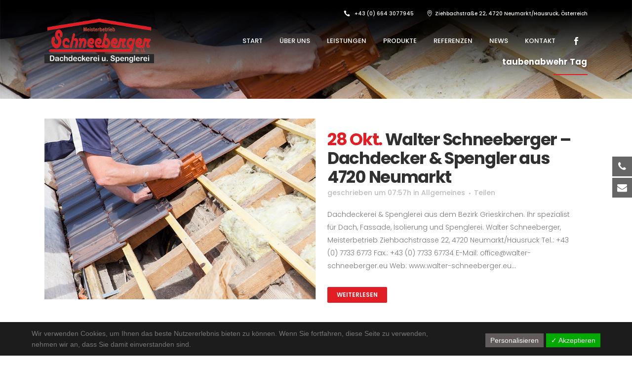

--- FILE ---
content_type: text/html; charset=UTF-8
request_url: https://walter-schneeberger.eu/tag/taubenabwehr/
body_size: 19483
content:
<!DOCTYPE html>
<html dir="ltr" lang="de" prefix="og: https://ogp.me/ns#">
<head>
	<meta charset="UTF-8" />
	
	

	
			
						<meta name="viewport" content="width=device-width,initial-scale=1,user-scalable=no">
		
	<link rel="profile" href="https://gmpg.org/xfn/11" />
	<link rel="pingback" href="https://walter-schneeberger.eu/xmlrpc.php" />
	<link rel="shortcut icon" type="image/x-icon" href="https://walter-schneeberger.eu/wp-content/uploads/2017/11/schneeberger_fav.png">
	<link rel="apple-touch-icon" href="https://walter-schneeberger.eu/wp-content/uploads/2017/11/schneeberger_fav.png"/>
	<link href='https://walter-schneeberger.eu/wp-content/dsgvo-all-in-one-wp-pro/google-fonts.css' rel='stylesheet' type='text/css'>
	<style>img:is([sizes="auto" i], [sizes^="auto," i]) { contain-intrinsic-size: 3000px 1500px }</style>
	
		<!-- All in One SEO 4.8.0 - aioseo.com -->
		<title>taubenabwehr | Walter Schneeberger - Dachdeckerei &amp; Spenglerei</title>
	<meta name="robots" content="max-image-preview:large" />
	<link rel="canonical" href="https://walter-schneeberger.eu/tag/taubenabwehr/" />
	<meta name="generator" content="All in One SEO (AIOSEO) 4.8.0" />
		<meta name="google" content="nositelinkssearchbox" />
		<script type="application/ld+json" class="aioseo-schema">
			{"@context":"https:\/\/schema.org","@graph":[{"@type":"BreadcrumbList","@id":"https:\/\/walter-schneeberger.eu\/tag\/taubenabwehr\/#breadcrumblist","itemListElement":[{"@type":"ListItem","@id":"https:\/\/walter-schneeberger.eu\/#listItem","position":1,"name":"Zu Hause","item":"https:\/\/walter-schneeberger.eu\/","nextItem":{"@type":"ListItem","@id":"https:\/\/walter-schneeberger.eu\/tag\/taubenabwehr\/#listItem","name":"taubenabwehr"}},{"@type":"ListItem","@id":"https:\/\/walter-schneeberger.eu\/tag\/taubenabwehr\/#listItem","position":2,"name":"taubenabwehr","previousItem":{"@type":"ListItem","@id":"https:\/\/walter-schneeberger.eu\/#listItem","name":"Zu Hause"}}]},{"@type":"CollectionPage","@id":"https:\/\/walter-schneeberger.eu\/tag\/taubenabwehr\/#collectionpage","url":"https:\/\/walter-schneeberger.eu\/tag\/taubenabwehr\/","name":"taubenabwehr | Walter Schneeberger - Dachdeckerei & Spenglerei","inLanguage":"de-DE","isPartOf":{"@id":"https:\/\/walter-schneeberger.eu\/#website"},"breadcrumb":{"@id":"https:\/\/walter-schneeberger.eu\/tag\/taubenabwehr\/#breadcrumblist"}},{"@type":"Organization","@id":"https:\/\/walter-schneeberger.eu\/#organization","name":"Walter Schneeberger - Dachdeckerei & Spenglerei","description":"Ihr kompetenter Partner aus dem Bezirk Grieskirchen","url":"https:\/\/walter-schneeberger.eu\/"},{"@type":"WebSite","@id":"https:\/\/walter-schneeberger.eu\/#website","url":"https:\/\/walter-schneeberger.eu\/","name":"Walter Schneeberger - Dachdeckerei & Spenglerei","description":"Ihr kompetenter Partner aus dem Bezirk Grieskirchen","inLanguage":"de-DE","publisher":{"@id":"https:\/\/walter-schneeberger.eu\/#organization"}}]}
		</script>
		<!-- All in One SEO -->

<script type="text/javascript">function rgmkInitGoogleMaps(){window.rgmkGoogleMapsCallback=true;try{jQuery(document).trigger("rgmkGoogleMapsLoad")}catch(err){}}</script><link rel='dns-prefetch' href='//maps.googleapis.com' />
<link rel='dns-prefetch' href='//fonts.googleapis.com' />
<link rel="alternate" type="application/rss+xml" title="Walter Schneeberger - Dachdeckerei &amp; Spenglerei &raquo; Feed" href="https://walter-schneeberger.eu/feed/" />
<link rel="alternate" type="application/rss+xml" title="Walter Schneeberger - Dachdeckerei &amp; Spenglerei &raquo; taubenabwehr Schlagwort-Feed" href="https://walter-schneeberger.eu/tag/taubenabwehr/feed/" />
		<!-- This site uses the Google Analytics by ExactMetrics plugin v8.3.1 - Using Analytics tracking - https://www.exactmetrics.com/ -->
		<!-- Note: ExactMetrics is not currently configured on this site. The site owner needs to authenticate with Google Analytics in the ExactMetrics settings panel. -->
					<!-- No tracking code set -->
				<!-- / Google Analytics by ExactMetrics -->
		<script type="text/javascript">
/* <![CDATA[ */
window._wpemojiSettings = {"baseUrl":"https:\/\/s.w.org\/images\/core\/emoji\/15.0.3\/72x72\/","ext":".png","svgUrl":"https:\/\/s.w.org\/images\/core\/emoji\/15.0.3\/svg\/","svgExt":".svg","source":{"concatemoji":"https:\/\/walter-schneeberger.eu\/wp-includes\/js\/wp-emoji-release.min.js?ver=6.7.4"}};
/*! This file is auto-generated */
!function(i,n){var o,s,e;function c(e){try{var t={supportTests:e,timestamp:(new Date).valueOf()};sessionStorage.setItem(o,JSON.stringify(t))}catch(e){}}function p(e,t,n){e.clearRect(0,0,e.canvas.width,e.canvas.height),e.fillText(t,0,0);var t=new Uint32Array(e.getImageData(0,0,e.canvas.width,e.canvas.height).data),r=(e.clearRect(0,0,e.canvas.width,e.canvas.height),e.fillText(n,0,0),new Uint32Array(e.getImageData(0,0,e.canvas.width,e.canvas.height).data));return t.every(function(e,t){return e===r[t]})}function u(e,t,n){switch(t){case"flag":return n(e,"\ud83c\udff3\ufe0f\u200d\u26a7\ufe0f","\ud83c\udff3\ufe0f\u200b\u26a7\ufe0f")?!1:!n(e,"\ud83c\uddfa\ud83c\uddf3","\ud83c\uddfa\u200b\ud83c\uddf3")&&!n(e,"\ud83c\udff4\udb40\udc67\udb40\udc62\udb40\udc65\udb40\udc6e\udb40\udc67\udb40\udc7f","\ud83c\udff4\u200b\udb40\udc67\u200b\udb40\udc62\u200b\udb40\udc65\u200b\udb40\udc6e\u200b\udb40\udc67\u200b\udb40\udc7f");case"emoji":return!n(e,"\ud83d\udc26\u200d\u2b1b","\ud83d\udc26\u200b\u2b1b")}return!1}function f(e,t,n){var r="undefined"!=typeof WorkerGlobalScope&&self instanceof WorkerGlobalScope?new OffscreenCanvas(300,150):i.createElement("canvas"),a=r.getContext("2d",{willReadFrequently:!0}),o=(a.textBaseline="top",a.font="600 32px Arial",{});return e.forEach(function(e){o[e]=t(a,e,n)}),o}function t(e){var t=i.createElement("script");t.src=e,t.defer=!0,i.head.appendChild(t)}"undefined"!=typeof Promise&&(o="wpEmojiSettingsSupports",s=["flag","emoji"],n.supports={everything:!0,everythingExceptFlag:!0},e=new Promise(function(e){i.addEventListener("DOMContentLoaded",e,{once:!0})}),new Promise(function(t){var n=function(){try{var e=JSON.parse(sessionStorage.getItem(o));if("object"==typeof e&&"number"==typeof e.timestamp&&(new Date).valueOf()<e.timestamp+604800&&"object"==typeof e.supportTests)return e.supportTests}catch(e){}return null}();if(!n){if("undefined"!=typeof Worker&&"undefined"!=typeof OffscreenCanvas&&"undefined"!=typeof URL&&URL.createObjectURL&&"undefined"!=typeof Blob)try{var e="postMessage("+f.toString()+"("+[JSON.stringify(s),u.toString(),p.toString()].join(",")+"));",r=new Blob([e],{type:"text/javascript"}),a=new Worker(URL.createObjectURL(r),{name:"wpTestEmojiSupports"});return void(a.onmessage=function(e){c(n=e.data),a.terminate(),t(n)})}catch(e){}c(n=f(s,u,p))}t(n)}).then(function(e){for(var t in e)n.supports[t]=e[t],n.supports.everything=n.supports.everything&&n.supports[t],"flag"!==t&&(n.supports.everythingExceptFlag=n.supports.everythingExceptFlag&&n.supports[t]);n.supports.everythingExceptFlag=n.supports.everythingExceptFlag&&!n.supports.flag,n.DOMReady=!1,n.readyCallback=function(){n.DOMReady=!0}}).then(function(){return e}).then(function(){var e;n.supports.everything||(n.readyCallback(),(e=n.source||{}).concatemoji?t(e.concatemoji):e.wpemoji&&e.twemoji&&(t(e.twemoji),t(e.wpemoji)))}))}((window,document),window._wpemojiSettings);
/* ]]> */
</script>
<link rel='stylesheet' id='embed-pdf-viewer-css' href='https://walter-schneeberger.eu/wp-content/plugins/embed-pdf-viewer/css/embed-pdf-viewer.css?ver=2.4.6' type='text/css' media='screen' />
<link rel='stylesheet' id='local-fonts-css' href='https://walter-schneeberger.eu/wp-content/dsgvo-all-in-one-wp-pro/google-fonts.css?ver=6.7.4' type='text/css' media='all' />
<link rel='stylesheet' id='layerslider-css' href='https://walter-schneeberger.eu/wp-content/plugins/LayerSlider/static/layerslider/css/layerslider.css?ver=6.0.6' type='text/css' media='all' />
<link rel='stylesheet' id='ls-google-fonts-css' href='https://walter-schneeberger.eu/wp-content/dsgvo-all-in-one-wp-pro/google-fonts.css' type='text/css' media='all' />
<style id='wp-emoji-styles-inline-css' type='text/css'>

	img.wp-smiley, img.emoji {
		display: inline !important;
		border: none !important;
		box-shadow: none !important;
		height: 1em !important;
		width: 1em !important;
		margin: 0 0.07em !important;
		vertical-align: -0.1em !important;
		background: none !important;
		padding: 0 !important;
	}
</style>
<link rel='stylesheet' id='contact-form-7-css' href='https://walter-schneeberger.eu/wp-content/plugins/contact-form-7/includes/css/styles.css?ver=6.0.4' type='text/css' media='all' />
<link rel='stylesheet' id='rs-plugin-settings-css' href='https://walter-schneeberger.eu/wp-content/plugins/revslider/public/assets/css/settings.css?ver=5.3.1' type='text/css' media='all' />
<style id='rs-plugin-settings-inline-css' type='text/css'>
#rs-demo-id {}
</style>
<link rel='stylesheet' id='google-fonts-css' href='https://walter-schneeberger.eu/wp-content/dsgvo-all-in-one-wp-pro/google-fonts.css' type='text/css' media='all' />
<link rel='stylesheet' id='google-fonts-title-css' href='https://walter-schneeberger.eu/wp-content/dsgvo-all-in-one-wp-pro/google-fonts.css' type='text/css' media='all' />
<link rel='stylesheet' id='wpfm-frontend-font-awesome-css' href='https://walter-schneeberger.eu/wp-content/plugins/wp-floating-menu/css/font-awesome/font-awesome.min.css?ver=6.7.4' type='text/css' media='all' />
<link rel='stylesheet' id='wpfm-frontend-genericons-css-css' href='https://walter-schneeberger.eu/wp-content/plugins/wp-floating-menu/css/genericons.css?ver=6.7.4' type='text/css' media='all' />
<link rel='stylesheet' id='wpfm-frontend-css-css' href='https://walter-schneeberger.eu/wp-content/plugins/wp-floating-menu/css/front-end.css?ver=6.7.4' type='text/css' media='all' />
<link rel='stylesheet' id='dashicons-css' href='https://walter-schneeberger.eu/wp-includes/css/dashicons.min.css?ver=6.7.4' type='text/css' media='all' />
<link rel='stylesheet' id='wpfm-frontend-vesper-icons-css-css' href='https://walter-schneeberger.eu/wp-content/plugins/wp-floating-menu/css/vesper-icons.css?ver=6.7.4' type='text/css' media='all' />
<link rel='stylesheet' id='math-captcha-frontend-css' href='https://walter-schneeberger.eu/wp-content/plugins/wp-math-captcha/css/frontend.css?ver=6.7.4' type='text/css' media='all' />
<link rel='stylesheet' id='pdfp-public-css' href='https://walter-schneeberger.eu/wp-content/plugins/pdf-poster/dist/public.css?ver=2.2.1' type='text/css' media='all' />
<link rel='stylesheet' id='default_style-css' href='https://walter-schneeberger.eu/wp-content/themes/dach/style.css?ver=6.7.4' type='text/css' media='all' />
<link rel='stylesheet' id='qode_font_awesome-css' href='https://walter-schneeberger.eu/wp-content/themes/dach/css/font-awesome/css/font-awesome.min.css?ver=6.7.4' type='text/css' media='all' />
<link rel='stylesheet' id='qode_font_elegant-css' href='https://walter-schneeberger.eu/wp-content/themes/dach/css/elegant-icons/style.min.css?ver=6.7.4' type='text/css' media='all' />
<link rel='stylesheet' id='qode_linea_icons-css' href='https://walter-schneeberger.eu/wp-content/themes/dach/css/linea-icons/style.css?ver=6.7.4' type='text/css' media='all' />
<link rel='stylesheet' id='stylesheet-css' href='https://walter-schneeberger.eu/wp-content/themes/dach/css/stylesheet.min.css?ver=6.7.4' type='text/css' media='all' />
<link rel='stylesheet' id='qode_print-css' href='https://walter-schneeberger.eu/wp-content/themes/dach/css/print.css?ver=6.7.4' type='text/css' media='all' />
<link rel='stylesheet' id='mac_stylesheet-css' href='https://walter-schneeberger.eu/wp-content/themes/dach/css/mac_stylesheet.css?ver=6.7.4' type='text/css' media='all' />
<link rel='stylesheet' id='webkit-css' href='https://walter-schneeberger.eu/wp-content/themes/dach/css/webkit_stylesheet.css?ver=6.7.4' type='text/css' media='all' />
<link rel='stylesheet' id='style_dynamic-css' href='https://walter-schneeberger.eu/wp-content/themes/dach/css/style_dynamic.css?ver=1604489013' type='text/css' media='all' />
<link rel='stylesheet' id='responsive-css' href='https://walter-schneeberger.eu/wp-content/themes/dach/css/responsive.min.css?ver=6.7.4' type='text/css' media='all' />
<link rel='stylesheet' id='style_dynamic_responsive-css' href='https://walter-schneeberger.eu/wp-content/themes/dach/css/style_dynamic_responsive.css?ver=1604489013' type='text/css' media='all' />
<link rel='stylesheet' id='js_composer_front-css' href='https://walter-schneeberger.eu/wp-content/plugins/js_composer/assets/css/js_composer.min.css?ver=5.0.1' type='text/css' media='all' />
<link rel='stylesheet' id='custom_css-css' href='https://walter-schneeberger.eu/wp-content/themes/dach/css/custom_css.css?ver=1604489013' type='text/css' media='all' />
<link rel='stylesheet' id='dsgvoaio_css-css' href='https://walter-schneeberger.eu/wp-content/plugins/dsgvo-all-in-one-for-wp-pro/assets/css/plugin.css?ver=6.7.4' type='text/css' media='all' />
<link rel='stylesheet' id='wpfm-google-fonts-css' href='https://walter-schneeberger.eu/wp-content/dsgvo-all-in-one-wp-pro/google-fonts.css' type='text/css' media='all' />
<script type="text/javascript" src="https://walter-schneeberger.eu/wp-content/plugins/LayerSlider/static/layerslider/js/greensock.js?ver=1.19.0" id="greensock-js"></script>
<script type="text/javascript" src="https://walter-schneeberger.eu/wp-includes/js/jquery/jquery.min.js?ver=3.7.1" id="jquery-core-js"></script>
<script type="text/javascript" src="https://walter-schneeberger.eu/wp-includes/js/jquery/jquery-migrate.min.js?ver=3.4.1" id="jquery-migrate-js"></script>
<script type="text/javascript" id="layerslider-js-extra">
/* <![CDATA[ */
var LS_Meta = {"v":"6.0.6"};
/* ]]> */
</script>
<script type="text/javascript" src="https://walter-schneeberger.eu/wp-content/plugins/LayerSlider/static/layerslider/js/layerslider.kreaturamedia.jquery.js?ver=6.0.6" id="layerslider-js"></script>
<script type="text/javascript" src="https://walter-schneeberger.eu/wp-content/plugins/LayerSlider/static/layerslider/js/layerslider.transitions.js?ver=6.0.6" id="layerslider-transitions-js"></script>
<script type="text/javascript" src="https://walter-schneeberger.eu/wp-content/plugins/revslider/public/assets/js/jquery.themepunch.tools.min.js?ver=5.3.1" id="tp-tools-js"></script>
<script type="text/javascript" src="https://walter-schneeberger.eu/wp-content/plugins/revslider/public/assets/js/jquery.themepunch.revolution.min.js?ver=5.3.1" id="revmin-js"></script>
<script type="text/javascript" src="https://walter-schneeberger.eu/wp-content/plugins/wp-floating-menu/js/frontend.js?ver=1.4.5" id="wpfm-frontend-js-js"></script>
<script type="text/javascript" id="dsgvoaio_core_js-js-extra">
/* <![CDATA[ */
var parms = {"iframe_blocker_layertext":[" "," "," "," "," "],"shortcode_blocker_layertext":{"1":" ","2":" ","3":" ","4":" ","5":" "},"adminajaxurl":"https:\/\/walter-schneeberger.eu\/wp-admin\/admin-ajax.php","textgfrecaptchaloaded":"","customservice1_use":"","customservice1_needconsent":"true","customservice1_key":"customservice1","customservice1_name":"","customservice1_cookies":"","customservice1_type":"social","customservice1_readmore":"","customservice1_code_accept":"","customservice1_code_reject":"","customservice2_use":"","customservice2_needconsent":"true","customservice2_key":"customservice2","customservice2_name":"","customservice2_cookies":"","customservice2_type":"social","customservice2_readmore":"","customservice2_code_accept":"","customservice2_code_reject":"","customservice3_use":"","customservice3_needconsent":"true","customservice3_key":"customservice3","customservice3_name":"","customservice3_cookies":"","customservice3_type":"social","customservice3_readmore":"","customservice3_code_accept":"","customservice3_code_reject":"","animation_time":"1000","use_wpgmp":"","customservice4_use":"","customservice4_needconsent":"true","customservice4_key":"customservice4","customservice4_name":"","customservice4_cookies":"","customservice4_type":"social","customservice4_readmore":"","customservice4_code_accept":"","customservice4_code_reject":"","customservice5_use":"","customservice5_needconsent":"true","customservice5_key":"customservice5","customservice5_name":"","customservice5_cookies":"","customservice5_type":"social","customservice5_readmore":"","customservice5_code_accept":"","customservice5_code_reject":"","desc_other":"Dienste zum Anzeigen von Web-Inhalten.","desc_support":"Support Dienste erlauben es die Urheber der Seite zu kontaktieren und sie zu verbessern.","desc_comment":"Kommentar Dienste erleichtern die Organisation von Kommentaren und helfen dabei Spam zu verhindern.","desc_video":"Video Platformen erlauben Videoinhalte einzublenden und die Sichtbarkeit der Seite zu erh\u00f6hen.","desc_social":"Soziale Netzwerke k\u00f6nnen die Benutzbarkeit der Seite verbessern und den Bekanntheitsgrad erh\u00f6hen.","desc_analytic":"Die verwendeten Besucher Z\u00e4hldienste generieren Statistiken die dabei helfen, die Seite zu verbessern.","desc_ads":"Werbenetzwerke dienen dazu um dem Seitenbetreiber Einnahmen zu generieren.","desc_apis":"APIs werden benutzt um Skripte zu laden, wie: Geolokalisation, Suchmaschinen, \u00dcbersetzungen, ...","desc_essentail":"Hierbei handelt es sich um technisch notwendige Cookies.","popupagbs":" ","cookiedescriptiontext":"Wenn Sie diese Dienste nutzen, erlauben Sie deren 'Cookies' und Tracking-Funktionen, die zu ihrer ordnungsgem\u00e4\u00dfen Funktion notwendig sind.","nocookietext":"Dieser Dienst hat keine Cookies gespeichert","cookietextusagebefore":"Cookies:","linkto":"Zur offiziellen Webseite","cookietextusage":"Gespeicherte Cookies:","privacybtntext":"Datenschutzbedingungen","closetext":"Schlie\u00dfen","deactivatedtext":"ist deaktiviert.","accepttext":"Erlauben","denytext":"Ablehnen","noticestyle":"style1","gofundmename":"GoFundMe","openstreetmapname":"OpenStreetMap","komootname":"Komoot","piwikname":"Matomo (Piwik)","cookie_time":"1","statcountername":"Statcounter","fastcountername":"FastCounter","fbcustomerchatname":"Messenger Customer Chat","onesignalname":"OneSignal","tidioname":"Tidio Live Chat","slimstatsname":"Slimstats","etrackername":"eTracker","clickyname":"Clicky","slidesharename":"Slideshare","vimeoname":"Vimeo","hearthisname":"Hearthis","mixcloudname":"Mixcloud","soundcloudname":"Soundcloud","dailymotionname":"Dailymotion","youtubename":"Youtube","addtoanyname":"AddToAny","addthisname":"AddThis","shareaholicname":"Shareaholic","sharethisdisplayname":"ShareThis","fblikename":"Facebook (Gef\u00e4llt mir \/ Like Button)","fbfeedname":"Facebook Feed","fbcommentsname":"Facebook Kommentare","pinterestname":"Pinterest","instagramname":"Instagram","diqusname":"Disqus","amazonname":"Amazon","recaptchaname":"reCAPTCHA","gmapsname":"Google Maps","hotjarname":"Hotjar","awinname":"Awin","criteoname":"Criteo","adsensename":"Google Adsense","gatagname":"Google Tag Manager (gtag.js)","ganame":"Google Analytics","fbpixelname":"Facebook Pixel","pixelorderid":"","fbpixel_content_type":"","fbpixel_content_ids":"","fbpixel_currency":"","fbpixel_product_cat":"","fbpixel_content_name":"","fbpixel_product_price":"","isbuyedsendet":"","allowallname":"Alle erlauben","denyallname":"Alle ablehnen","showpolicyname":"Datenschutzbedingungen \/ Cookies","yesname":"Ja","noname":"Nein","maincookiesname":"Allgemeine Cookies","language":"de","auto_accept_scrolling_percent":"25","wpcookiesname":"Allgemeine Cookies","privacysettingsname":"Datenschutz Einstellungen","servicecontrolname":"Service-Kontrolle","other_cat_name":"Andere","essential_cat_name":"Essenziell","apis_cat_name":"APIs","support_cat_name":"Support Dienste","comments_cat_name":"Kommentar Dienste","video_cat_name":"Video & Audio Dienste","social_cat_name":"Soziale Netzwerke","ads_cat_name":"Anzeigen Netzwerke","analytics_cat_name":"Besucherz\u00e4hlerdienste","popupbtncolor":"808080","popupbtncoloractive":"1B870B","popupbtncolordeactive":"9C1A1A","instagram_accesstoken":"","instagram_userid":"","plugin_dir":"https%3A%2F%2Fwalter-schneeberger.eu%2Fwp-content%2Fplugins%2Fdsgvo-all-in-one-for-wp-pro%2F","plugin_url":"https%3A%2F%2Fwalter-schneeberger.eu%2Fwp-content%2Fplugins%2Fdsgvo-all-in-one-for-wp-pro%2F","btnbgcoloraccept":"00AA00","cansetcookies":"Folgende Cookies k\u00f6nnen gespeichert werden","usenocookies":"Dieser Dienst nutzt keine Cookies","nocookiesaved":"Dieser Dienst hat keine Cookies gespeichert","savedcookies":"Gespeicherte Cookies:","matomo_defaultoptinout":"optin","ga_defaultoptinout":"optin","pixeleventcurrency":"","pixeleventamount":"","pixelevent":"","autoacceptscrolling":"","backgroundcolor":"1D1C1C","textcolor":"FFFFFF","buttonbackground":"615B5B","buttontextcolor":"FFFFFF","buttonlinkcolor":"FFFFFF","cookietext":"<p>Wir verwenden Cookies, um Ihnen das beste Nutzererlebnis bieten zu k\u00f6nnen. Wenn Sie fortfahren, diese Seite zu verwenden, nehmen wir an, dass Sie damit einverstanden sind.<\/p>\n","cookieaccepttext":"Akzeptieren","btn_text_customize":"Personalisieren","cookietextscroll":"Durch das fortgesetzte bl\u00e4ttern, stimmen Sie der Benutzung von externen Diensten automatisch zu.","policyurl":"","onscrolltext":"<p>Durch das fortgesetzte bl\u00e4ttern, stimmen Sie der Benutzung von externen Diensten automatisch zu.<\/p>\n","onscrolltextbold":"Durch das fortgesetzte bl\u00e4ttern, stimmen Sie der Benutzung von externen Diensten automatisch zu.","loadingtext":"<div class='dsgvoaio_loading_text'><div class='dsgvoaio-lds'><div><\/div><div><\/div><div><\/div><div><\/div><\/div><br\/>Bitte warten. Der Dienst wird geladen...<\/div>","show_layertext":"on","googlemaps_spt":"F\u00fcr die Nutzung von Google Maps (Google Inc., 1600 Amphitheatre Parkway Mountain View, CA 94043, USA) ben\u00f6tigen wir laut DSGVO Ihre Zustimmung.\r\n\r\nEs werden seitens Google Maps personenbezogene Daten erhoben, verarbeitet und gespeichert. Welche Daten genau entnehmen Sie bitte den Datenschutzbedingungen.","gofundme_spt":"","recaptcha_spt":"","addtoany_spt":"","linkedin_spt":"","addthis_spt":"","shareaholic_spt":"","sharethis_spt":"","openstreetmap_spt":"","komoot_spt":"","amazon_spt":"","criteo_spt":"","adsense_spt":"","vgwort_spt":"","fastcounter_spt":"","statcounter_spt":"","slideshare_spt":"","mixcloud_spt":"","hearthis_spt":"","soundcloud_spt":"","dailymotion_spt":"","vimeo_spt":"","youtube_spt":"F\u00fcr die Nutzung von YouTube (YouTube, LLC, 901 Cherry Ave., San Bruno, CA 94066, USA) ben\u00f6tigen wir laut DSGVO Ihre Zustimmung.\r\n\r\nEs werden seitens YouTube personenbezogene Daten erhoben, verarbeitet und gespeichert. Welche Daten genau entnehmen Sie bitte den Datenschutzbedingungen.","vgwort_defaultoptinout":"optin","woocommercecookies":"","polylangcookie":"","languageswitcher":" ","policyurltext":"Hier finden Sie unsere Datenschutzbestimmungen","ablehnentxt":"Ablehnen","ablehnentext":"Sie haben die Bedingungen abgelehnt. Sie werden daher auf google.de weitergeleitet.","ablehnenurl":"www.google.de","showrejectbtn":"off","outgoing_text":"<p><strong>Sie verlassen nun unsere Internetpr\u00e4senz<\/strong><\/p>\n<p>Da Sie auf einen externen Link geklickt haben verlassen Sie nun unsere Internetpr\u00e4senz.<\/p>\n<p>Sind Sie damit einverstanden so klicken Sie auf den nachfolgenden Button:<\/p>\n"};
/* ]]> */
</script>
<script type="text/javascript" src="https://walter-schneeberger.eu/wp-content/plugins/dsgvo-all-in-one-for-wp-pro/assets/js/tarteaucitron/tarteaucitron.min.js?ver=6.7.4" id="dsgvoaio_core_js-js"></script>
<script type="text/javascript" src="https://walter-schneeberger.eu/wp-content/plugins/dsgvo-all-in-one-for-wp-pro/assets/js/postscribe.min.js?ver=6.7.4" id="dsdvo_wp_postscribe-js"></script>
<meta name="generator" content="Powered by LayerSlider 6.0.6 - Multi-Purpose, Responsive, Parallax, Mobile-Friendly Slider Plugin for WordPress." />
<!-- LayerSlider updates and docs at: https://layerslider.kreaturamedia.com -->
<link rel="https://api.w.org/" href="https://walter-schneeberger.eu/wp-json/" /><link rel="alternate" title="JSON" type="application/json" href="https://walter-schneeberger.eu/wp-json/wp/v2/tags/63" /><link rel="EditURI" type="application/rsd+xml" title="RSD" href="https://walter-schneeberger.eu/xmlrpc.php?rsd" />
<meta name="generator" content="WordPress 6.7.4" />
        <style>
                    </style>
        <script type="text/javascript">
(function(url){
	if(/(?:Chrome\/26\.0\.1410\.63 Safari\/537\.31|WordfenceTestMonBot)/.test(navigator.userAgent)){ return; }
	var addEvent = function(evt, handler) {
		if (window.addEventListener) {
			document.addEventListener(evt, handler, false);
		} else if (window.attachEvent) {
			document.attachEvent('on' + evt, handler);
		}
	};
	var removeEvent = function(evt, handler) {
		if (window.removeEventListener) {
			document.removeEventListener(evt, handler, false);
		} else if (window.detachEvent) {
			document.detachEvent('on' + evt, handler);
		}
	};
	var evts = 'contextmenu dblclick drag dragend dragenter dragleave dragover dragstart drop keydown keypress keyup mousedown mousemove mouseout mouseover mouseup mousewheel scroll'.split(' ');
	var logHuman = function() {
		if (window.wfLogHumanRan) { return; }
		window.wfLogHumanRan = true;
		var wfscr = document.createElement('script');
		wfscr.type = 'text/javascript';
		wfscr.async = true;
		wfscr.src = url + '&r=' + Math.random();
		(document.getElementsByTagName('head')[0]||document.getElementsByTagName('body')[0]).appendChild(wfscr);
		for (var i = 0; i < evts.length; i++) {
			removeEvent(evts[i], logHuman);
		}
	};
	for (var i = 0; i < evts.length; i++) {
		addEvent(evts[i], logHuman);
	}
})('//walter-schneeberger.eu/?wordfence_lh=1&hid=01E7AB84E8A2149CAB524967B06F6C30');
</script><link rel="apple-touch-icon" sizes="180x180" href="/wp-content/uploads/fbrfg/apple-touch-icon.png">
<link rel="icon" type="image/png" sizes="32x32" href="/wp-content/uploads/fbrfg/favicon-32x32.png">
<link rel="icon" type="image/png" sizes="16x16" href="/wp-content/uploads/fbrfg/favicon-16x16.png">
<link rel="manifest" href="/wp-content/uploads/fbrfg/site.webmanifest">
<link rel="mask-icon" href="/wp-content/uploads/fbrfg/safari-pinned-tab.svg" color="#5bbad5">
<link rel="shortcut icon" href="/wp-content/uploads/fbrfg/favicon.ico">
<meta name="msapplication-TileColor" content="#da532c">
<meta name="msapplication-config" content="/wp-content/uploads/fbrfg/browserconfig.xml">
<meta name="theme-color" content="#ffffff"><meta name="generator" content="Powered by Visual Composer - drag and drop page builder for WordPress."/>
<!--[if lte IE 9]><link rel="stylesheet" type="text/css" href="https://walter-schneeberger.eu/wp-content/plugins/js_composer/assets/css/vc_lte_ie9.min.css" media="screen"><![endif]--><meta name="generator" content="Powered by Slider Revolution 5.3.1 - responsive, Mobile-Friendly Slider Plugin for WordPress with comfortable drag and drop interface." />
<link rel="icon" href="https://walter-schneeberger.eu/wp-content/uploads/2017/11/cropped-schneeberger_fav-1-32x32.png" sizes="32x32" />
<link rel="icon" href="https://walter-schneeberger.eu/wp-content/uploads/2017/11/cropped-schneeberger_fav-1-192x192.png" sizes="192x192" />
<link rel="apple-touch-icon" href="https://walter-schneeberger.eu/wp-content/uploads/2017/11/cropped-schneeberger_fav-1-180x180.png" />
<meta name="msapplication-TileImage" content="https://walter-schneeberger.eu/wp-content/uploads/2017/11/cropped-schneeberger_fav-1-270x270.png" />
<style>
				 .dsdvo-cookie-notice #tarteaucitronDisclaimerAlert a {
					color: #FFFFFF !important;
				 }
				 </style><style>
						#tarteaucitronClosePanel {
							font-size: 12px !important;
			
						}					
					
						.tac_float .tarteaucitronAllow,  .tac_float  .tarteaucitronPolicy{
							font-size: 12px !important;
			
						}					
					
						.tac_float {
							font-size: 12px !important;
			
						}					
					
						.tarteaucitronListCookies , .tarteaucitronHidden .tarteaucitronTitle, .tarteaucitronName a{
							font-size: 12px !important;
			
						}					
					
						.tarteaucitronHidden .tarteaucitronTitle a , .tarteaucitronHidden .tarteaucitronTitle{
							font-size: 14px !important;
			
						}					
					
						.tarteaucitronName b {
							font-size: 18px !important;
			
						}					
					
						.tarteaucitronAllow , .tarteaucitronDeny, .tarteaucitronPolicy{
							font-size: 14px !important;
							line-height: 18px !important;
			
						}					
					
						#tarteaucitron #tarteaucitronServices .tarteaucitronMainLine .tarteaucitronName b, #tarteaucitron #tarteaucitronServices .tarteaucitronMainLine .tarteaucitronName a {
							font-size: 22px !important;
							line-height: 30px;
						}					
					
						.dsdvo-cookie-notice #tarteaucitronAccept, .dsdvo-cookie-notice #tarteaucitronPersonalize, .dsdvo-cookie-notice #tarteaucitronCloseAlert {
							font-size: 14px !important;
							line-height: 18px !important;
						}					
					
						#tarteaucitronDisclaimerAlert, #tarteaucitronDisclaimerAlert p, #tarteaucitronDisclaimerAlert table td, #tarteaucitronDisclaimerAlert table th, #tarteaucitronDisclaimerAlert b, #tarteaucitronDisclaimerAlert a {
							font-size: 14px !important;
						}	
						#tarteaucitronDisclaimerAlert, #tarteaucitronDisclaimerAlert p	 {
							line-height: 22px !important;
						}				
						#tarteaucitronDisclaimerAlert h1 {
							font-size: 29px !important;
						}	
						#tarteaucitronDisclaimerAlert h2 {
							font-size: 26px !important;
						}	
						#tarteaucitronDisclaimerAlert h3 {
							font-size: 23px !important;
						}	
						#tarteaucitronDisclaimerAlert h4 {
							font-size: 20px !important;
						}	
						#tarteaucitronDisclaimerAlert h5 {
							font-size: 17px !important;
						}	
						#tarteaucitronDisclaimerAlert h6 {
							font-size: 14px !important;
						}							
					
						.tac_float, .youtube_player .tac_float,.vimeo_player .tac_float {
							background: #333333 !important;
							color: #FFFFFF !important;
						}	
						.tac_activate .tac_float b	{
							color: #FFFFFF !important;
						}				
					
						.tac_activate .tac_float .tarteaucitronAllow {
							color: #FFFFFF !important;
							background-color: #1B870B !important;
						}			
					
						.tac_activate .tac_float .tarteaucitronPolicy {
							color: #FFFFFF !important;
							background-color: #0B5087 !important;
						}			
					
						.tarteaucitronAlertSmallTop {
							top: auto !important;
							bottom: 0 !important;
							left: 0 !important;
							right: auto !important;
						}			
					
					.switchdsgvoaio-input:checked ~ .switchdsgvoaio-label {
						background: #1B870B !important;
					}
					.switchdsgvoaio-label {
						background: #9C1A1A !important;
					}
					.switchdsgvoaio-label:before {
						color: #FFFFFF;
					}	
					.switchdsgvoaio.dsgvoaiowaiting .switchdsgvoaio-label {
						background: #808080 !important;
					}					
					#tarteaucitron #tarteaucitronServices .tarteaucitronMainLine {
						background: #333333 !important;
						border: 3px solid #333333 !important;
						border-left: 9px solid #333333 !important;
						border-top: 5px solid #333333 !important;
						margin-bottom: 0;
						margin-top: 21px;
						position: relative;
					}
					.dsgvoaio_pol_header .dsgvo_hide_policy_popup .dashicons,#tarteaucitron #tarteaucitronServices .tarteaucitronMainLine .tarteaucitronName b, #tarteaucitron #tarteaucitronServices .tarteaucitronTitle, #tarteaucitronAlertSmall #tarteaucitronCookiesListContainer #tarteaucitronClosePanelCookie, #tarteaucitron #tarteaucitronClosePanel, #tarteaucitron #tarteaucitronServices .tarteaucitronMainLine .tarteaucitronName a, #tarteaucitron #tarteaucitronServices .tarteaucitronTitle a {
						color: #FFFFFF !important;
					}
	
					#tarteaucitronAlertSmall #tarteaucitronCookiesListContainer #tarteaucitronCookiesList .tarteaucitronTitle, #tarteaucitron #tarteaucitronServices .tarteaucitronTitle, #tarteaucitron #tarteaucitronInfo, #tarteaucitron #tarteaucitronServices .tarteaucitronDetails {
						background: #333333 !important;
					}
					
					#tarteaucitronAlertSmall #tarteaucitronCookiesListContainer #tarteaucitronClosePanelCookie, #tarteaucitron #tarteaucitronClosePanel, .dsgvoaio_pol_header {
						background: #333333 !important;
						
					}
					
					#tarteaucitron .tarteaucitronBorder {
						background: #fff;
						border: 2px solid #333333 !important;
					}
					
					#dsgvo_service_control .dsdvo-cookie-notice.style1 {
						background: #333333 !important;
					}
					
					#tarteaucitron #tarteaucitronServices .tarteaucitronLine .tarteaucitronAsk .tarteaucitronAllow, #tarteaucitron #tarteaucitronServices .tarteaucitronLine .tarteaucitronAsk .tarteaucitronDeny, .tac_activate .tarteaucitronAllow {
						background: #808080;
						color: #FFFFFF !important;
					}
					
					#tarteaucitronAlertSmall {
						background: #333333 !important;
						border-radius: 0px;
					}
					
					#tarteaucitronAlertBig #tarinner, #tarteaucitronAlertBig {
						border-radius: 0px;
					}
					
					.tarteaucitronBorder {
						border-bottom-left-radius: 0px;
						border-bottom-right-radius: 0px;						
					}
					
					#tarteaucitronClosePanel {
						border-top-left-radius: 0px;
						border-top-right-radius: 0px;						
					}
					
					#tarteaucitron #tarteaucitronServices .tarteaucitronMainLine, .dsgvoaio_pol_header {
						border-top-left-radius: 0px;					
					}					
					
					#tarteaucitronAlertSmall #tarteaucitronManager {
						color: #FFFFFF !important;
					}
					#tarteaucitronAlertSmall #tarteaucitronManager #tarteaucitronDot #tarteaucitronDotGreen {
						background-color: #1B870B !important;
					}
					
					#tarteaucitronAlertSmall #tarteaucitronManager #tarteaucitronDot #tarteaucitronDotRed {
						background-color: #9C1A1A !important;
					}
				 </style><noscript><style type="text/css"> .wpb_animate_when_almost_visible { opacity: 1; }</style></noscript></head>

<body data-rsssl=1 class="archive tag tag-taubenabwehr tag-63 ajax_fade page_not_loaded  qode_grid_1300 footer_responsive_adv hide_top_bar_on_mobile_header qode-content-sidebar-responsive qode-theme-ver-10.1.1 wpb-js-composer js-comp-ver-5.0.1 vc_responsive" itemscope itemtype="http://schema.org/WebPage">

				<div class="ajax_loader"><div class="ajax_loader_1"><div class="pulse"></div></div></div>
					<div class="wrapper">
	<div class="wrapper_inner">
	<!-- Google Analytics start -->
		<!-- Google Analytics end -->

	


<header class=" has_top scroll_top light stick transparent scrolled_not_transparent header_style_on_scroll page_header">
    <div class="header_inner clearfix">

		<div class="header_top_bottom_holder">
			<div class="header_top clearfix" style='background-color:rgba(255, 255, 255, 0);' >
							<div class="container">
					<div class="container_inner clearfix">
                    								<div class="left">
						<div class="inner">
												</div>
					</div>
					<div class="right">
						<div class="inner">
						<div class="header-widget widget_text header-right-widget">			<div class="textwidget"><span data-type="normal"  class="qode_icon_shortcode  q_font_awsome_icon fa-lg  " style="margin: 0 5px 0 0; "><span aria-hidden="true" class="qode_icon_font_elegant icon_phone qode_icon_element" style="font-size: 13px;color: #ffffff;" ></span></span>
 <span style="font-size:10px; font-weight:500;    color:#ffffff;">+43 (0) 664 3077945</span>
<span data-type="normal"  class="qode_icon_shortcode  q_font_awsome_icon fa-lg  " style="margin: 0 0 0 22px; "><span aria-hidden="true" class="qode_icon_font_elegant icon_pin_alt qode_icon_element" style="font-size: 13px;color: #ffffff;" ></span></span>
 <span style="font-size:10px; font-weight:500;  color:#ffffff;">Ziehbachstraße 22, 4720 Neumarkt/Hausruck, Österreich</span></div>
		</div>						</div>
					</div>
				                    					</div>
				</div>
					</div>
		<div class="header_bottom clearfix" style=' background-color:rgba(255, 255, 255, 0);' >
		    				<div class="container">
					<div class="container_inner clearfix">
                    			                					<div class="header_inner_left">
                        													<div class="mobile_menu_button">
                                <span>
                                    <span aria-hidden="true" class="qode_icon_font_elegant icon_menu " ></span>                                </span>
                            </div>
												<div class="logo_wrapper">
                            							<div class="q_logo">
								<a itemprop="url" href="https://walter-schneeberger.eu/">
									<img itemprop="image" class="normal" src="https://walter-schneeberger.eu/wp-content/uploads/2017/02/logo_ohg_125-1.png" alt="Logo"/>
									<img itemprop="image" class="light" src="https://walter-schneeberger.eu/wp-content/uploads/2017/02/logo_ohg_125-1.png" alt="Logo"/>
									<img itemprop="image" class="dark" src="https://walter-schneeberger.eu/wp-content/uploads/2017/02/logo_ohg_125-1.png" alt="Logo"/>
									<img itemprop="image" class="sticky" src="https://walter-schneeberger.eu/wp-content/uploads/2017/02/headerlogo_100_rot.png" alt="Logo"/>
									<img itemprop="image" class="mobile" src="https://walter-schneeberger.eu/wp-content/uploads/2017/02/logo_ohg_125-1.png" alt="Logo"/>
																	</a>
							</div>
                            						</div>
                                                					</div>
                    					                                                							<div class="header_inner_right">
                                <div class="side_menu_button_wrapper right">
																			<div class="header_bottom_right_widget_holder"><div class="header_bottom_widget widget_text">			<div class="textwidget"><span data-type="normal" data-hover-icon-color="#cdcdcf" class="qode_icon_shortcode  q_font_awsome_icon fa-lg  " style="margin: 0 15px 0 0; "><a  itemprop="url" href="https://www.facebook.com/" target="_blank"><span aria-hidden="true" class="qode_icon_font_elegant social_facebook qode_icon_element" style="font-size: 16px;color: #ffffff;" ></span></a></span></div>
		</div></div>
																		                                    <div class="side_menu_button">
									
										                                                                                                                    </div>
                                </div>
							</div>
												
						
						<nav class="main_menu drop_down right">
						<ul id="menu-main-menu" class=""><li id="nav-menu-item-482" class="menu-item menu-item-type-custom menu-item-object-custom  narrow"><a href="https://www.walter-schneeberger.eu" class=""><i class="menu_icon blank fa"></i><span>Start</span><span class="plus"></span></a></li>
<li id="nav-menu-item-473" class="menu-item menu-item-type-custom menu-item-object-custom menu-item-home  narrow"><a href="https://walter-schneeberger.eu/#ueber-uns" class=""><i class="menu_icon blank fa"></i><span>Über Uns</span><span class="plus"></span></a></li>
<li id="nav-menu-item-474" class="menu-item menu-item-type-custom menu-item-object-custom menu-item-home  narrow"><a href="https://walter-schneeberger.eu/#leistungen" class=""><i class="menu_icon blank fa"></i><span>Leistungen</span><span class="plus"></span></a></li>
<li id="nav-menu-item-475" class="menu-item menu-item-type-custom menu-item-object-custom menu-item-home  narrow"><a href="https://walter-schneeberger.eu/#produkte" class=""><i class="menu_icon blank fa"></i><span>Produkte</span><span class="plus"></span></a></li>
<li id="nav-menu-item-476" class="menu-item menu-item-type-custom menu-item-object-custom menu-item-home  narrow"><a href="https://walter-schneeberger.eu/#referenzen-projekte" class=""><i class="menu_icon blank fa"></i><span>Referenzen</span><span class="plus"></span></a></li>
<li id="nav-menu-item-479" class="menu-item menu-item-type-custom menu-item-object-custom  narrow"><a href="/news" class=""><i class="menu_icon blank fa"></i><span>News</span><span class="plus"></span></a></li>
<li id="nav-menu-item-478" class="menu-item menu-item-type-custom menu-item-object-custom menu-item-has-children  has_sub narrow"><a href="/kontakt" class=""><i class="menu_icon blank fa"></i><span>Kontakt</span><span class="plus"></span></a>
<div class="second"><div class="inner"><ul>
	<li id="nav-menu-item-556" class="menu-item menu-item-type-post_type menu-item-object-page "><a href="https://walter-schneeberger.eu/impressum/" class=""><i class="menu_icon blank fa"></i><span>Impressum</span><span class="plus"></span></a></li>
</ul></div></div>
</li>
</ul>						</nav>
						                        										<nav class="mobile_menu">
                        <ul id="menu-main-menu-1" class=""><li id="mobile-menu-item-482" class="menu-item menu-item-type-custom menu-item-object-custom "><a href="https://www.walter-schneeberger.eu" class=""><span>Start</span></a><span class="mobile_arrow"><i class="fa fa-angle-right"></i><i class="fa fa-angle-down"></i></span></li>
<li id="mobile-menu-item-473" class="menu-item menu-item-type-custom menu-item-object-custom menu-item-home "><a href="https://walter-schneeberger.eu/#ueber-uns" class=""><span>Über Uns</span></a><span class="mobile_arrow"><i class="fa fa-angle-right"></i><i class="fa fa-angle-down"></i></span></li>
<li id="mobile-menu-item-474" class="menu-item menu-item-type-custom menu-item-object-custom menu-item-home "><a href="https://walter-schneeberger.eu/#leistungen" class=""><span>Leistungen</span></a><span class="mobile_arrow"><i class="fa fa-angle-right"></i><i class="fa fa-angle-down"></i></span></li>
<li id="mobile-menu-item-475" class="menu-item menu-item-type-custom menu-item-object-custom menu-item-home "><a href="https://walter-schneeberger.eu/#produkte" class=""><span>Produkte</span></a><span class="mobile_arrow"><i class="fa fa-angle-right"></i><i class="fa fa-angle-down"></i></span></li>
<li id="mobile-menu-item-476" class="menu-item menu-item-type-custom menu-item-object-custom menu-item-home "><a href="https://walter-schneeberger.eu/#referenzen-projekte" class=""><span>Referenzen</span></a><span class="mobile_arrow"><i class="fa fa-angle-right"></i><i class="fa fa-angle-down"></i></span></li>
<li id="mobile-menu-item-479" class="menu-item menu-item-type-custom menu-item-object-custom "><a href="/news" class=""><span>News</span></a><span class="mobile_arrow"><i class="fa fa-angle-right"></i><i class="fa fa-angle-down"></i></span></li>
<li id="mobile-menu-item-478" class="menu-item menu-item-type-custom menu-item-object-custom menu-item-has-children  has_sub"><a href="/kontakt" class=""><span>Kontakt</span></a><span class="mobile_arrow"><i class="fa fa-angle-right"></i><i class="fa fa-angle-down"></i></span>
<ul class="sub_menu">
	<li id="mobile-menu-item-556" class="menu-item menu-item-type-post_type menu-item-object-page "><a href="https://walter-schneeberger.eu/impressum/" class=""><span>Impressum</span></a><span class="mobile_arrow"><i class="fa fa-angle-right"></i><i class="fa fa-angle-down"></i></span></li>
</ul>
</li>
</ul>					</nav>
			                    					</div>
				</div>
				</div>
	</div>
	</div>

</header>
		

    		<a id='back_to_top' href='#'>
			<span class="fa-stack">
				<i class="fa fa-arrow-up" style=""></i>
			</span>
		</a>
	    	
    
		
	
    
<div class="content ">
							<div class="meta">

					
        <div class="seo_title">taubenabwehr | Walter Schneeberger - Dachdeckerei &amp; Spenglerei</div>

        


                        
					<span id="qode_page_id">63</span>
					<div class="body_classes">archive,tag,tag-taubenabwehr,tag-63,ajax_fade,page_not_loaded,,qode_grid_1300,footer_responsive_adv,hide_top_bar_on_mobile_header,qode-content-sidebar-responsive,qode-theme-ver-10.1.1,wpb-js-composer js-comp-ver-5.0.1,vc_responsive</div>
				</div>
						<div class="content_inner  ">
										
	
			<div class="title_outer title_without_animation title_text_shadow with_image"    data-height="233">
		<div class="title title_size_small  position_right " style="height:233px;">
			<div class="image responsive"><img itemprop="image" src="https://walter-schneeberger.eu/wp-content/uploads/2017/02/header_black2.jpg" alt="&nbsp;" /> </div>
										<div class="title_holder"  >
					<div class="container">
						<div class="container_inner clearfix">
								<div class="title_subtitle_holder" style="padding-top:76.5px;">
                                                                									<div class="title_subtitle_holder_inner">
																										<h1 ><span>taubenabwehr Tag</span></h1>
																			<span class="separator small right"  ></span>
																	
																																			</div>
								                                                            </div>
						</div>
					</div>
				</div>
								</div>
			</div>
		<div class="container">
            			<div class="container_inner default_template_holder clearfix">
									<div class="blog_holder blog_small_image">

						<article id="post-512" class="post-512 post type-post status-publish format-standard has-post-thumbnail hentry category-allgemeines tag-46 tag-45 tag-abdichtungen tag-bitumen tag-blechdach tag-blechfassade tag-braunau tag-creaton tag-dachdecker tag-dachrinnen tag-eternit tag-fassaden tag-flachdaecher tag-fundermax tag-grieskirchen tag-kaminabdeckung tag-kamineinfassung tag-kautschuk-folien-abdichtung tag-neubau tag-neumarkt tag-ried tag-rohre tag-sanierung tag-schaerding tag-spengler tag-taubenabwehr tag-tondach tag-velux tag-voecklabruck tag-wels tag-wels-land">
			<div class="post_content_holder">
									<div class="post_image">
						<a itemprop="url" href="https://walter-schneeberger.eu/walter-schneeberger-dachdecker-spengler-aus-4720-neumarkt/" title="Walter Schneeberger &#8211; Dachdecker &#038; Spengler aus 4720 Neumarkt">
							<img width="800" height="533" src="https://walter-schneeberger.eu/wp-content/uploads/2017/10/schneeberger_dach_news.jpg" class="attachment-full size-full wp-post-image" alt="" decoding="async" fetchpriority="high" srcset="https://walter-schneeberger.eu/wp-content/uploads/2017/10/schneeberger_dach_news.jpg 800w, https://walter-schneeberger.eu/wp-content/uploads/2017/10/schneeberger_dach_news-300x200.jpg 300w, https://walter-schneeberger.eu/wp-content/uploads/2017/10/schneeberger_dach_news-768x512.jpg 768w, https://walter-schneeberger.eu/wp-content/uploads/2017/10/schneeberger_dach_news-700x466.jpg 700w" sizes="(max-width: 800px) 100vw, 800px" />						</a>
					</div>
								<div class="post_text">
					<div class="post_text_inner">
						<h2 itemprop="name" class="entry_title"><span itemprop="dateCreated" class="date entry_date updated">28 Okt.<meta itemprop="interactionCount" content="UserComments: 0"/></span> <a itemprop="url" href="https://walter-schneeberger.eu/walter-schneeberger-dachdecker-spengler-aus-4720-neumarkt/" title="Walter Schneeberger &#8211; Dachdecker &#038; Spengler aus 4720 Neumarkt">Walter Schneeberger &#8211; Dachdecker &#038; Spengler aus 4720 Neumarkt</a></h2>
						<div class="post_info">
							<span class="time">geschrieben um  07:57h</span>
							in <a href="https://walter-schneeberger.eu/category/allgemeines/" rel="category tag">Allgemeines</a>                            																													<span class="dots"><i class="fa fa-square"></i></span><div class="blog_share qode_share"><div class="social_share_holder"><a href="javascript:void(0)" target="_self"><span class="social_share_title">Teilen</span></a><div class="social_share_dropdown"><div class="inner_arrow"></div><ul><li class="facebook_share"><a href="javascript:void(0)" onclick="window.open('http://www.facebook.com/sharer.php?s=100&amp;p[title]=Walter+Schneeberger+%26%238211%3B+Dachdecker+%26%23038%3B+Spengler+aus+4720+Neumarkt&amp;p[url]=https%3A%2F%2Fwalter-schneeberger.eu%2Fwalter-schneeberger-dachdecker-spengler-aus-4720-neumarkt%2F&amp;p[images][0]=https://walter-schneeberger.eu/wp-content/uploads/2017/10/schneeberger_dach_news.jpg&amp;p[summary]=Dachdeckerei+%26amp%3B+Spenglerei+aus+dem+Bezirk+Grieskirchen.+Ihr+spezialist+f%C3%BCr+Dach%2C+Fassade%2C+Isolierung+und+Spenglerei.+Walter+Schneeberger%2C+Meisterbetrieb+Ziehbachstrasse+22%2C+4720+Neumarkt%2FHausruck+Tel.%3A+%2B43+%280%29+7733+6773+Fax.%3A+%2B43+%280%29+7733+67734+E-Mail%3A+office%40walter-schneeberger.eu+Web%3A+www.walter-schneeberger.eu', 'sharer', 'toolbar=0,status=0,width=620,height=280');"><i class="fa fa-facebook"></i></a></li><li class="twitter_share"><a href="#" onclick="popUp=window.open('http://twitter.com/home?status=Dachdeckerei+%26amp%3B+Spenglerei+aus+dem+Bezirk+Grieskirchen.+Ihr+spezialist+f%C3%BCr+Dach%2C+Fassade%2C+Isolierung+und+https://walter-schneeberger.eu/walter-schneeberger-dachdecker-spengler-aus-4720-neumarkt/', 'popupwindow', 'scrollbars=yes,width=800,height=400');popUp.focus();return false;"><i class="fa fa-twitter"></i></a></li><li  class="google_share"><a href="#" onclick="popUp=window.open('https://plus.google.com/share?url=https%3A%2F%2Fwalter-schneeberger.eu%2Fwalter-schneeberger-dachdecker-spengler-aus-4720-neumarkt%2F', 'popupwindow', 'scrollbars=yes,width=800,height=400');popUp.focus();return false"><i class="fa fa-google-plus"></i></a></li></ul></div></div></div>	
													</div>
						<p itemprop="description" class="post_excerpt">Dachdeckerei &amp; Spenglerei aus dem Bezirk Grieskirchen. Ihr spezialist für Dach, Fassade, Isolierung und Spenglerei.



Walter Schneeberger, Meisterbetrieb
Ziehbachstrasse 22, 4720 Neumarkt/Hausruck

Tel.: +43 (0) 7733 6773
Fax.: +43 (0) 7733 67734

E-Mail: office@walter-schneeberger.eu
Web: www.walter-schneeberger.eu...</p>						<div class="post_more">
							<a itemprop="url" href="https://walter-schneeberger.eu/walter-schneeberger-dachdecker-spengler-aus-4720-neumarkt/" class="qbutton small">Weiterlesen</a>
						</div>
					</div>
				</div>
			</div>
		</article>
		

											</div>
							</div>
            		</div>
		
	</div>
</div>



	<footer >
		<div class="footer_inner clearfix">
				<div class="footer_top_holder">
            			<div class="footer_top">
								<div class="container">
					<div class="container_inner">
																	<div class="three_columns clearfix">
								<div class="column1 footer_col1">
									<div class="column_inner">
										<div id="text-6" class="widget widget_text"><h5>Kontaktieren Sie uns</h5>			<div class="textwidget"><div class="separator  small left  " style="margin-top: 17px;margin-bottom: 23px;"></div>


<div class="wpcf7 no-js" id="wpcf7-f417-o1" lang="de-DE" dir="ltr" data-wpcf7-id="417">
<div class="screen-reader-response"><p role="status" aria-live="polite" aria-atomic="true"></p> <ul></ul></div>
<form action="/tag/taubenabwehr/#wpcf7-f417-o1" method="post" class="wpcf7-form init cf7_custom_style_1 wpcf7-acceptance-as-validation" aria-label="Kontaktformular" novalidate="novalidate" data-status="init">
<div style="display: none;">
<input type="hidden" name="_wpcf7" value="417" />
<input type="hidden" name="_wpcf7_version" value="6.0.4" />
<input type="hidden" name="_wpcf7_locale" value="de_DE" />
<input type="hidden" name="_wpcf7_unit_tag" value="wpcf7-f417-o1" />
<input type="hidden" name="_wpcf7_container_post" value="0" />
<input type="hidden" name="_wpcf7_posted_data_hash" value="" />
</div>
<p><label> Ihr Name (Pflichtfeld)<br />
<span class="wpcf7-form-control-wrap" data-name="your-name"><input size="40" maxlength="400" class="wpcf7-form-control wpcf7-text wpcf7-validates-as-required" aria-required="true" aria-invalid="false" value="" type="text" name="your-name" /></span> </label>
</p>
<p><label> Ihre E-Mail-Adresse (Pflichtfeld)<br />
<span class="wpcf7-form-control-wrap" data-name="your-email"><input size="40" maxlength="400" class="wpcf7-form-control wpcf7-email wpcf7-validates-as-required wpcf7-text wpcf7-validates-as-email" aria-required="true" aria-invalid="false" value="" type="email" name="your-email" /></span> </label>
</p>
<p><label> Ihre Nachricht<br />
<span class="wpcf7-form-control-wrap" data-name="your-message"><textarea cols="40" rows="10" maxlength="2000" class="wpcf7-form-control wpcf7-textarea" aria-invalid="false" name="your-message"></textarea></span> </label>
</p>
<p><label> <span class="wpcf7-form-control-wrap" data-name="acceptance-314"><span class="wpcf7-form-control wpcf7-acceptance"><span class="wpcf7-list-item"><label><input type="checkbox" name="acceptance-314" value="1" aria-invalid="false" /><span class="wpcf7-list-item-label">Sie erklären sich damit einverstanden, dass Ihre Daten zur Bearbeitung Ihres Anliegens verwendet werden. Weitere Informationen und Wiederrufshinweise finden sie in der <a href="https://www.walter-schneeberger.eu/datenschutzerklaerung/" target="_blank">Datenschutzerklärung</a>.</span></label></span></span></span> </label>
</p>
<p><label>  <span class="wpcf7-form-control-wrap mathcaptcha-814">&#x37;&#50; + <input size="2" maxlength="2" class="wpcf7-form-control wpcf7-mathcaptcha" aria-required="true" type="text" name="mathcaptcha-814" value="" /> = 75</span><input type="hidden" value="0" name="mathcaptcha-814-sn" /> <label><br />
<label> Bitte lösen Sie diese Rechenaufgabe um uns zu kontaktieren. </label><br />
<input class="wpcf7-form-control wpcf7-submit has-spinner" type="submit" value="Senden" /></label></label>
</p><div class="wpcf7-response-output" aria-hidden="true"></div>
</form>
</div>

</div>
		</div>									</div>
								</div>
								<div class="column2 footer_col2">
									<div class="column_inner">
										<div id="text-4" class="widget widget_text"><h5>Firma Schneeberger e.U.</h5>			<div class="textwidget"><div class="separator  small left  " style="margin-top: 17px;margin-bottom: 36px;"></div>

Dachdeckerei & Spenglerei aus dem Bezirk Grieskirchen. Ihr spezialist für Dach, Fassade, Isolierung und Spenglerei. <br> 
<br>
<b>Walter Schneeberger, Meisterbetrieb</b> <br>
Ziehbachstrasse 22, 4720 Neumarkt/Hausruck<br>
<br>
Tel.: +43 (0) 7733 6773 <br> Fax.: +43 (0) 7733 6773<br>  Mobil.: +43 (0) 664 3077945<br><br>
E-Mail: office@walter-schneeberger.eu<br>
Web: www.walter-schneeberger.eu<br>
<br>

</div>
		</div>									</div>
								</div>
								<div class="column3 footer_col3">
									<div class="column_inner">
										<div id="text-5" class="widget widget_text"><h5>Schlag/Suchwörter</h5>			<div class="textwidget"><div class="separator  small left  " style="margin-top: 17px;margin-bottom: 30px;"></div>

</div>
		</div><div id="tag_cloud-2" class="widget widget_tag_cloud"><h5>*</h5><div class="tagcloud"><a href="https://walter-schneeberger.eu/tag/4710/" class="tag-cloud-link tag-link-46 tag-link-position-1" style="font-size: 8pt;" aria-label="4710 (1 Eintrag)">4710</a>
<a href="https://walter-schneeberger.eu/tag/4720/" class="tag-cloud-link tag-link-45 tag-link-position-2" style="font-size: 8pt;" aria-label="4720 (1 Eintrag)">4720</a>
<a href="https://walter-schneeberger.eu/tag/abdichtungen/" class="tag-cloud-link tag-link-67 tag-link-position-3" style="font-size: 8pt;" aria-label="abdichtungen (1 Eintrag)">abdichtungen</a>
<a href="https://walter-schneeberger.eu/tag/bezirk-grieskirchen/" class="tag-cloud-link tag-link-73 tag-link-position-4" style="font-size: 8pt;" aria-label="bezirk grieskirchen (1 Eintrag)">bezirk grieskirchen</a>
<a href="https://walter-schneeberger.eu/tag/bitumen/" class="tag-cloud-link tag-link-68 tag-link-position-5" style="font-size: 8pt;" aria-label="bitumen (1 Eintrag)">bitumen</a>
<a href="https://walter-schneeberger.eu/tag/blechdach/" class="tag-cloud-link tag-link-65 tag-link-position-6" style="font-size: 8pt;" aria-label="blechdach (1 Eintrag)">blechdach</a>
<a href="https://walter-schneeberger.eu/tag/blechfassade/" class="tag-cloud-link tag-link-64 tag-link-position-7" style="font-size: 8pt;" aria-label="blechfassade (1 Eintrag)">blechfassade</a>
<a href="https://walter-schneeberger.eu/tag/braunau/" class="tag-cloud-link tag-link-52 tag-link-position-8" style="font-size: 8pt;" aria-label="braunau (1 Eintrag)">braunau</a>
<a href="https://walter-schneeberger.eu/tag/dachdecker/" class="tag-cloud-link tag-link-43 tag-link-position-9" style="font-size: 22pt;" aria-label="dachdecker (2 Einträge)">dachdecker</a>
<a href="https://walter-schneeberger.eu/tag/dachrinnen/" class="tag-cloud-link tag-link-59 tag-link-position-10" style="font-size: 8pt;" aria-label="dachrinnen (1 Eintrag)">dachrinnen</a>
<a href="https://walter-schneeberger.eu/tag/dachsysteme/" class="tag-cloud-link tag-link-35 tag-link-position-11" style="font-size: 8pt;" aria-label="Dachsysteme (1 Eintrag)">Dachsysteme</a>
<a href="https://walter-schneeberger.eu/tag/fassade/" class="tag-cloud-link tag-link-38 tag-link-position-12" style="font-size: 8pt;" aria-label="Fassade (1 Eintrag)">Fassade</a>
<a href="https://walter-schneeberger.eu/tag/fassaden/" class="tag-cloud-link tag-link-56 tag-link-position-13" style="font-size: 8pt;" aria-label="fassaden (1 Eintrag)">fassaden</a>
<a href="https://walter-schneeberger.eu/tag/fassadenplatten/" class="tag-cloud-link tag-link-39 tag-link-position-14" style="font-size: 8pt;" aria-label="Fassadenplatten (1 Eintrag)">Fassadenplatten</a>
<a href="https://walter-schneeberger.eu/tag/fassadensysteme/" class="tag-cloud-link tag-link-36 tag-link-position-15" style="font-size: 22pt;" aria-label="Fassadensysteme (2 Einträge)">Fassadensysteme</a>
<a href="https://walter-schneeberger.eu/tag/flachdaecher/" class="tag-cloud-link tag-link-55 tag-link-position-16" style="font-size: 8pt;" aria-label="flachdächer (1 Eintrag)">flachdächer</a>
<a href="https://walter-schneeberger.eu/tag/fundermax/" class="tag-cloud-link tag-link-37 tag-link-position-17" style="font-size: 22pt;" aria-label="Fundermax (2 Einträge)">Fundermax</a>
<a href="https://walter-schneeberger.eu/tag/grieskirchen/" class="tag-cloud-link tag-link-47 tag-link-position-18" style="font-size: 8pt;" aria-label="grieskirchen (1 Eintrag)">grieskirchen</a>
<a href="https://walter-schneeberger.eu/tag/jobangebot/" class="tag-cloud-link tag-link-71 tag-link-position-19" style="font-size: 8pt;" aria-label="jobangebot (1 Eintrag)">jobangebot</a>
<a href="https://walter-schneeberger.eu/tag/josb/" class="tag-cloud-link tag-link-69 tag-link-position-20" style="font-size: 8pt;" aria-label="josb (1 Eintrag)">josb</a>
<a href="https://walter-schneeberger.eu/tag/kaminabdeckung/" class="tag-cloud-link tag-link-62 tag-link-position-21" style="font-size: 8pt;" aria-label="kaminabdeckung (1 Eintrag)">kaminabdeckung</a>
<a href="https://walter-schneeberger.eu/tag/kamineinfassung/" class="tag-cloud-link tag-link-61 tag-link-position-22" style="font-size: 8pt;" aria-label="kamineinfassung (1 Eintrag)">kamineinfassung</a>
<a href="https://walter-schneeberger.eu/tag/kataloge/" class="tag-cloud-link tag-link-34 tag-link-position-23" style="font-size: 8pt;" aria-label="Kataloge (1 Eintrag)">Kataloge</a>
<a href="https://walter-schneeberger.eu/tag/kautschuk-folien-abdichtung/" class="tag-cloud-link tag-link-66 tag-link-position-24" style="font-size: 8pt;" aria-label="kautschuk-folien-abdichtung (1 Eintrag)">kautschuk-folien-abdichtung</a>
<a href="https://walter-schneeberger.eu/tag/lehrstelle/" class="tag-cloud-link tag-link-70 tag-link-position-25" style="font-size: 8pt;" aria-label="lehrstelle (1 Eintrag)">lehrstelle</a>
<a href="https://walter-schneeberger.eu/tag/mobil/" class="tag-cloud-link tag-link-28 tag-link-position-26" style="font-size: 8pt;" aria-label="Mobil (1 Eintrag)">Mobil</a>
<a href="https://walter-schneeberger.eu/tag/neubau/" class="tag-cloud-link tag-link-57 tag-link-position-27" style="font-size: 8pt;" aria-label="neubau (1 Eintrag)">neubau</a>
<a href="https://walter-schneeberger.eu/tag/neumarkt/" class="tag-cloud-link tag-link-48 tag-link-position-28" style="font-size: 8pt;" aria-label="neumarkt (1 Eintrag)">neumarkt</a>
<a href="https://walter-schneeberger.eu/tag/online/" class="tag-cloud-link tag-link-25 tag-link-position-29" style="font-size: 8pt;" aria-label="Online (1 Eintrag)">Online</a>
<a href="https://walter-schneeberger.eu/tag/prefa/" class="tag-cloud-link tag-link-32 tag-link-position-30" style="font-size: 8pt;" aria-label="Prefa (1 Eintrag)">Prefa</a>
<a href="https://walter-schneeberger.eu/tag/prospekte/" class="tag-cloud-link tag-link-33 tag-link-position-31" style="font-size: 8pt;" aria-label="Prospekte (1 Eintrag)">Prospekte</a>
<a href="https://walter-schneeberger.eu/tag/relaunch/" class="tag-cloud-link tag-link-26 tag-link-position-32" style="font-size: 8pt;" aria-label="Relaunch (1 Eintrag)">Relaunch</a>
<a href="https://walter-schneeberger.eu/tag/responsive/" class="tag-cloud-link tag-link-27 tag-link-position-33" style="font-size: 8pt;" aria-label="Responsive (1 Eintrag)">Responsive</a>
<a href="https://walter-schneeberger.eu/tag/ried/" class="tag-cloud-link tag-link-50 tag-link-position-34" style="font-size: 8pt;" aria-label="ried (1 Eintrag)">ried</a>
<a href="https://walter-schneeberger.eu/tag/rohre/" class="tag-cloud-link tag-link-60 tag-link-position-35" style="font-size: 8pt;" aria-label="rohre (1 Eintrag)">rohre</a>
<a href="https://walter-schneeberger.eu/tag/sanierung/" class="tag-cloud-link tag-link-58 tag-link-position-36" style="font-size: 8pt;" aria-label="sanierung (1 Eintrag)">sanierung</a>
<a href="https://walter-schneeberger.eu/tag/schaerding/" class="tag-cloud-link tag-link-51 tag-link-position-37" style="font-size: 8pt;" aria-label="schärding (1 Eintrag)">schärding</a>
<a href="https://walter-schneeberger.eu/tag/spengler/" class="tag-cloud-link tag-link-44 tag-link-position-38" style="font-size: 22pt;" aria-label="spengler (2 Einträge)">spengler</a>
<a href="https://walter-schneeberger.eu/tag/stellenausschreibung/" class="tag-cloud-link tag-link-74 tag-link-position-39" style="font-size: 8pt;" aria-label="stellenausschreibung (1 Eintrag)">stellenausschreibung</a>
<a href="https://walter-schneeberger.eu/tag/taubenabwehr/" class="tag-cloud-link tag-link-63 tag-link-position-40" style="font-size: 8pt;" aria-label="taubenabwehr (1 Eintrag)">taubenabwehr</a>
<a href="https://walter-schneeberger.eu/tag/tondach/" class="tag-cloud-link tag-link-29 tag-link-position-41" style="font-size: 8pt;" aria-label="Tondach (1 Eintrag)">Tondach</a>
<a href="https://walter-schneeberger.eu/tag/voecklabruck/" class="tag-cloud-link tag-link-49 tag-link-position-42" style="font-size: 8pt;" aria-label="vöcklabruck (1 Eintrag)">vöcklabruck</a>
<a href="https://walter-schneeberger.eu/tag/wels/" class="tag-cloud-link tag-link-53 tag-link-position-43" style="font-size: 8pt;" aria-label="wels (1 Eintrag)">wels</a>
<a href="https://walter-schneeberger.eu/tag/wels-land/" class="tag-cloud-link tag-link-54 tag-link-position-44" style="font-size: 8pt;" aria-label="wels land (1 Eintrag)">wels land</a>
<a href="https://walter-schneeberger.eu/tag/we-want-you/" class="tag-cloud-link tag-link-72 tag-link-position-45" style="font-size: 8pt;" aria-label="we want you (1 Eintrag)">we want you</a></div>
</div>									</div>
								</div>
							</div>
															</div>
				</div>
							</div>
					</div>
							<div class="footer_bottom_holder">
                								<div class="container">
					<div class="container_inner">
										<div class="two_columns_50_50 footer_bottom_columns clearfix">
					<div class="column1 footer_bottom_column">
						<div class="column_inner">
							<div class="footer_bottom">
								<div class="menu-footer-menu-container"><ul id="menu-footer-menu" class="menu"><li id="menu-item-424" class="menu-item menu-item-type-custom menu-item-object-custom menu-item-424"><a href="/kontakt">Kontakt &#038; Anfahrt</a></li>
<li id="menu-item-421" class="menu-item menu-item-type-custom menu-item-object-custom menu-item-421"><a href="/impressum">Impressum</a></li>
<li id="menu-item-422" class="menu-item menu-item-type-custom menu-item-object-custom menu-item-422"><a href="/news">Aktuelles</a></li>
<li id="menu-item-423" class="menu-item menu-item-type-custom menu-item-object-custom menu-item-423"><a href="/sitemap.xml">Sitemap</a></li>
<li id="menu-item-574" class="menu-item menu-item-type-custom menu-item-object-custom menu-item-574"><a href="/wp-admin">Admin</a></li>
</ul></div>							</div>
						</div>
					</div>
					<div class="column2 footer_bottom_column">
						<div class="column_inner">
							<div class="footer_bottom">
											<div class="textwidget"><p>© by <a href="https://www.walter-schneeberger.eu">Walter Schneeberger e.U</a> | powered by <a href="https://www.ecker.digital">ECKER.Digital IT Solutions</a></p>
</div>
									</div>
						</div>
					</div>
				</div>
											</div>
			</div>
						</div>
				</div>
	</footer>
		
</div>
</div>
            <div class="wpfm-floating-wh-wrapper" >
                                                     <div class="wpfm-menu-wrapper wpfm-template-4" data-pos-offset-var="0" data-disable-double-touch = "0">
                                    <nav id="wpfm-floating-menu-nav" class="wpfm-menu-nav wpfm wpfm-position-right">
                                        <ul>
                                                                                                <li class="wpfm-title-hidden ">
                                                        <a title="" class="wpfm-menu-link" href="tel:+4377336773"  >
                                                                                                                            <span class='wpfm-icon-block'>                
                                                                                                                                            <i  class="fa fa-phone" aria-hidden="true"></i>      
                                                                </span>
                                                                                                                                           
                                                        </a>
                                                                                                                    <span class='tooltip wpfm-tootltip-title'>
                                                                Jetzt anrufen                                                            </span>
                                                                                                            </li>
                                                                                                        <li class="wpfm-title-hidden ">
                                                        <a title="" class="wpfm-menu-link" href="mailto:office@walter-schneeberger.eu"  >
                                                                                                                            <span class='wpfm-icon-block'>                
                                                                                                                                            <i  class="fa fa-envelope" aria-hidden="true"></i>      
                                                                </span>
                                                                                                                                           
                                                        </a>
                                                                                                                    <span class='tooltip wpfm-tootltip-title'>
                                                                Email schreiben                                                            </span>
                                                                                                            </li>
                                                      
                                        </ul>             
                                    </nav>
                                </div>
                                                        <style type="text/css">
                                /* Font Icon Background */
                                .wpfm-template-1 ul li a,.wpfm-template-1 ul li .wpfm-icon-block,.wpfm-template-1 .wpfm-position-right ul li a:hover .wpfm-icon-block, .wpfm-template-1 .wpfm-position-top-right ul li a:hover .wpfm-icon-block, .wpfm-template-1 .wpfm-position-bottom-right ul li a:hover .wpfm-icon-block,
                                .wpfm-template-1 .wpfm-position-top-left ul li.wpfm-     title-hidden a:hover .wpfm-icon-block , .wpfm-template-1 .wpfm-position-bottom-left ul li.wpfm-title-hidden a:hover .wpfm-icon-block,.wpfm-template-1 .wpfm-position-left ul li.wpfm-title-hidden a:hover .wpfm-icon-block,
                                .wpfm-template-1 .wpfm-position-top-right ul li.wpfm-title-hidden a:hover .wpfm-icon-block , .wpfm-template-1 .wpfm-position-bottom-right ul li.wpfm-title-hidden a:hover .wpfm-icon-block,.wpfm-template-1 .wpfm-position-right ul li.wpfm-title-hidden a:hover .wpfm-icon-block,
                                .wpfm-template-1 .wpfm-position-left ul li a:hover .wpfm-icon-block, .wpfm-template-1 .wpfm-position-top-left ul li a:hover .wpfm-icon-block, .wpfm-template-1 .wpfm-position-bottom-left ul li a:hover .wpfm-icon-block,
                                .wpfm-template-2 .wpfm-menu-nav.wpfm-position-left ul li a, .wpfm-template-2 .wpfm-menu-nav.wpfm-position-top-left ul li  a, .wpfm-template-2 .wpfm-menu-nav.wpfm-position-bottom-left ul li a,
                                .wpfm-template-2 .wpfm-menu-nav.wpfm-position-right ul li a, .wpfm-template-2 .wpfm-menu-nav.wpfm-position-top-right ul li a, .wpfm-template-2 .wpfm-menu-nav.wpfm-position-bottom-right ul li a,
                                .wpfm-template-3 .wpfm-menu-nav.wpfm-position-left ul > li > a span.wpfm-icon-block, .wpfm-template-3 .wpfm-menu-nav.wpfm-position-top-left ul > li > a span.wpfm-icon-block, .wpfm-template-3 .wpfm-menu-nav.wpfm-position-bottom-left ul > li > a span.wpfm-icon-block,
                                .wpfm-template-3 .wpfm-menu-nav.wpfm-position-left ul li a:hover, .wpfm-template-3 .wpfm-menu-nav.wpfm-position-top-left ul li a:hover, .wpfm-template-3 .wpfm-menu-nav.wpfm-position-bottom-left ul li a:hover,
                                .wpfm-template-3 .wpfm-menu-nav.wpfm-position-right ul > li > a span.wpfm-icon-block,.wpfm-template-3 .wpfm-menu-nav.wpfm-position-right ul li > a:hover,
                                .wpfm-template-4 ul li .wpfm-icon-block
                                { 
                                    background: ;                    
                                }

                                /* Menu Background for template 5 */
                                .wpfm-template-5 ul,.wpfm-template-5 .wpfm-nav-strech-trigger span
                                {
                                    background: ;
                                }

                                /* For Title Color, Font Family */   
                                .wpfm-template-1 .wpfm-menu-nav.wpfm-position-right ul li > a:hover > span.wpfm-menu-name, .wpfm-template-1 .wpfm-menu-nav.wpfm-position-top-right ul li > a:hover > span.wpfm-menu-name,
                                .wpfm-template-1 .wpfm-menu-nav.wpfm-position-bottom-right ul li > a:hover > span.wpfm-menu-name,
                                .wpfm-template-1 ul li .wpfm-menu-name,
                                .wpfm-template-2 .wpfm-menu-nav ul li a span.wpfm-menu-name,
                                .wpfm-template-3 .wpfm-menu-nav.wpfm-position-left ul li a span.wpfm-menu-name,.wpfm-template-3 .wpfm-menu-nav.wpfm-position-right ul li a span.wpfm-menu-name,
                                .wpfm-template-4 ul li .wpfm-menu-name,.wpfm-template-3 .wpfm-menu-nav ul li a span.wpfm-menu-name, .wpfm-template-3 .wpfm-menu-nav ul li a span.wpfm-menu-name,
                                .wpfm-template-5 .wpfm-menu-nav ul li a span.wpfm-menu-name
                                { 
                                    color:;
                                    font-family:Sanchez; 
                                }
                                /* For Title Font Size */  
                                .wpfm-template-1 a span.wpfm-menu-name,
                                .wpfm-template-2 .wpfm-menu-nav ul li a span.wpfm-menu-name,
                                .wpfm-template-3 .wpfm-menu-nav ul li a span.wpfm-menu-name,.wpfm-template-3 .wpfm-menu-nav ul li a span.wpfm-menu-name,
                                .wpfm-template-4 ul li .wpfm-menu-name,
                                .wpfm-template-5 .wpfm-menu-nav ul li a span.wpfm-menu-name
                                { 
                                    font-size:10px;
                                }
                                /* For Icon Size */   
                                .wpfm-template-1 .wpfm-menu-nav.wpfm-position-right ul li > a .wpfm-icon-block i,
                                .wpfm-template-2 .wpfm-menu-nav ul li a span i,
                                .wpfm-template-3 .wpfm-menu-nav ul li a span i,
                                .wpfm-template-4 .wpfm-menu-nav ul li a span i,
                                .wpfm-template-5 .wpfm-menu-nav ul li a span.wpfm-icon-block i
                                {
                                    font-size:20px;
                                }

                                /* Title Background Color For Template 4 */
                                .wpfm-template-4 .wpfm-menu-nav ul li >a:hover >span.wpfm-menu-name
                                { 
                                    background:;  
                                }
                                /* For Icon margin */  
                                .wpfm-template-1 ul li, .wpfm-template-2 ul li, .wpfm-template-3 ul li, .wpfm-template-4 ul li,
                                .wpfm-template-4 ul li a,
                                .wpfm-template-5 .wpfm-menu-nav ul li a
                                {
                                    margin-bottom:3px;
                                }
                                /** Tooltip Title */
                                .wpfm-template-1 ul li > .wpfm-tootltip-title, 
                                .wpfm-template-2 ul li > .wpfm-tootltip-title, 
                                .wpfm-template-3 ul li > .wpfm-tootltip-title, 
                                .wpfm-template-4 ul li > .wpfm-tootltip-title,
                                .wpfm-template-8.wpfm-position-right .wpfm-tootltip-title, .wpfm-template-8.wpfm-position-top-right .wpfm-tootltip-title,.wpfm-template-8.wpfm-position-bottom-right .wpfm-tootltip-title,
                                .wpfm-template-5 .wpfm-menu-nav ul li > span.wpfm-tootltip-title
                                {
                                    color: ;
                                    background: #575656;
                                    font-size: 10px;
                                    font-family: Sanchez;
                                    text-transform: uppercase;
                                }

                                /* Border color for tooltip text arrow */
                                .wpfm-template-1 .wpfm-position-right ul li > .wpfm-tootltip-title:after, .wpfm-template-1 .wpfm-position-top-right ul li > .wpfm-tootltip-title:after, .wpfm-template-1 .wpfm-position-bottom-right ul li > .wpfm-tootltip-title:after,
                                .wpfm-template-2 .wpfm-position-right ul li > .wpfm-tootltip-title:after, .wpfm-template-2 .wpfm-position-top-right ul li > .wpfm-tootltip-title:after, .wpfm-template-2 .wpfm-position-bottom-right ul li > .wpfm-tootltip-title:after, 
                                .wpfm-template-3 .wpfm-position-right ul li > .wpfm-tootltip-title:after, .wpfm-template-3 .wpfm-position-top-right ul li > .wpfm-tootltip-title:after, .wpfm-template-3 .wpfm-position-bottom-right ul li > .wpfm-tootltip-title:after,                
                                .wpfm-template-4 .wpfm-position-right ul li > .wpfm-tootltip-title:after, .wpfm-template-4 .wpfm-position-top-right ul li > .wpfm-tootltip-title:after,                 
                                .wpfm-template-4 .wpfm-position-bottom-right ul li > .wpfm-tootltip-title:after,
                                .wpfm-template-5 .wpfm-position-right ul li  span.wpfm-tootltip-title:before, .wpfm-template-5 .wpfm-position-top-right ul li  span.wpfm-tootltip-title:before, .wpfm-template-5 .wpfm-menu-nav.wpfm-position-bottom-right ul li  span.wpfm-tootltip-title:before
                                {
                                    border-color:transparent transparent transparent #575656;
                                }
                                .wpfm-template-1 .wpfm-position-left ul li > .wpfm-tootltip-title:after, .wpfm-template-1 .wpfm-position-top-left ul li > .wpfm-tootltip-title:after, .wpfm-template-1 .wpfm-position-bottom-left ul li > .wpfm-tootltip-title:after, .wpfm-template-2 .wpfm-position-left ul li > .wpfm-tootltip-title:after,
                                .wpfm-template-2 .wpfm-position-top-left ul li > .wpfm-tootltip-title:after, .wpfm-template-2 .wpfm-position-bottom-left ul li > .wpfm-tootltip-title:after, .wpfm-template-3 .wpfm-position-left ul li > .wpfm-tootltip-title:after, .wpfm-template-3 .wpfm-position-top-left ul li > .wpfm-tootltip-title:after, 
                                .wpfm-template-3 .wpfm-position-bottom-left ul li > .wpfm-tootltip-title:after,
                                .wpfm-template-3 .wpfm-position-left ul li > .wpfm-tootltip-title:after, .wpfm-template-3 .wpfm-position-top-left ul li > .wpfm-tootltip-title:after, .wpfm-template-3 .wpfm-position-bottom-left ul li > .wpfm-tootltip-title:after,
                                .wpfm-template-4 .wpfm-position-left ul li > .wpfm-tootltip-title:after, .wpfm-template-4 .wpfm-position-top-left ul li > .wpfm-tootltip-title:after, .wpfm-template-4 .wpfm-position-bottom-left ul li > .wpfm-tootltip-title:after,
                                .wpfm-template-5 .wpfm-position-left ul li  span.wpfm-tootltip-title:before, .wpfm-template-5 .wpfm-position-top-left ul li  span.wpfm-tootltip-title:before, .wpfm-template-5 .wpfm-menu-nav.wpfm-position-bottom-left ul li  span.wpfm-tootltip-title:before
                                {
                                    border-color:transparent #575656 transparent transparent;  
                                }

                                /* active hover color for inline navigation and sticky menu */
                                .wpfm-template-1 ul li a.wpfm-active-nav, .wpfm-template-1 ul li a.wpfm-active-nav .wpfm-icon-block, .wpfm-template-1 .wpfm-position-left ul li a.wpfm-active-nav:hover .wpfm-icon-block, .wpfm-template-1 .wpfm-position-top-left ul li a.wpfm-active-nav:hover .wpfm-icon-block, .wpfm-template-1 .wpfm-position-bottom-left ul li a.wpfm-active-nav:hover .wpfm-icon-block,
                                .wpfm-template-1 .wpfm-position-right ul li a.wpfm-active-nav:hover .wpfm-icon-block, .wpfm-template-1 .wpfm-position-top-right ul li a.wpfm-active-nav:hover .wpfm-icon-block, .wpfm-template-1 .wpfm-position-bottom-right ul li a.wpfm-active-nav:hover .wpfm-icon-block, .wpfm-template-1 .wpfm-position-left ul li.wpfm-title-hidden a.wpfm-active-nav:hover .wpfm-icon-block, .wpfm-template-1 .wpfm-position-top-left ul li.wpfm-title-hidden a.wpfm-active-nav:hover .wpfm-icon-block, .wpfm-template-1 .wpfm-position-bottom-left ul li.wpfm-title-hidden a.wpfm-active-nav:hover .wpfm-icon-block,
                                .wpfm-template-2 .wpfm-menu-nav ul li a.wpfm-active-nav,
                                .wpfm-template-3 .wpfm-menu-nav.wpfm-position-left ul > li > a.wpfm-active-nav span.wpfm-icon-block, .wpfm-template-3 .wpfm-menu-nav.wpfm-position-top-left ul > li > a.wpfm-active-nav span.wpfm-icon-block, .wpfm-template-3 .wpfm-menu-nav.wpfm-position-bottom-left ul > li > a.wpfm-active-nav span.wpfm-icon-block,
                                .wpfm-template-3 .wpfm-menu-nav.wpfm-position-right ul > li > a.wpfm-active-nav span.wpfm-icon-block, .wpfm-template-3 .wpfm-menu-nav.wpfm-position-top-right ul > li > a.wpfm-active-nav span.wpfm-icon-block, .wpfm-template-3 .wpfm-menu-nav.wpfm-position-bottom-right ul > li > a.wpfm-active-nav span.wpfm-icon-block, .wpfm-template-3 .wpfm-menu-nav.wpfm-position-left ul li a.wpfm-active-nav, .wpfm-template-3 .wpfm-menu-nav.wpfm-position-top-left ul li a.wpfm-active-nav, .wpfm-template-3 .wpfm-menu-nav.wpfm-position-bottom-left ul li a.wpfm-active-nav, .wpfm-template-3 .wpfm-menu-nav.wpfm-position-right ul li a.wpfm-active-nav,
                                .wpfm-template-3 .wpfm-menu-nav.wpfm-position-top-right ul li a.wpfm-active-nav, .wpfm-template-3 .wpfm-menu-nav.wpfm-position-bottom-right ul li a.wpfm-active-nav, .wpfm-template-3 .wpfm-menu-nav.wpfm-position-left ul li a.wpfm-active-nav:hover, .wpfm-template-3 .wpfm-menu-nav.wpfm-position-top-left ul li a.wpfm-active-nav:hover, .wpfm-template-3 .wpfm-menu-nav.wpfm-position-bottom-left ul li a.wpfm-active-nav:hover, .wpfm-template-3 .wpfm-menu-nav.wpfm-position-right ul li a.wpfm-active-nav:hover, .wpfm-template-3 .wpfm-menu-nav.wpfm-position-top-right ul li a.wpfm-active-nav:hover, .wpfm-template-3 .wpfm-menu-nav.wpfm-position-bottom-right ul li a.wpfm-active-nav:hover,
                                .wpfm-template-4 .wpfm-position-left ul li a:hover .wpfm-icon-block, .wpfm-template-4 .wpfm-position-top-left ul li a:hover .wpfm-icon-block, .wpfm-template-4 .wpfm-position-bottom-left ul li a:hover .wpfm-icon-block, .wpfm-template-4 .wpfm-position-right ul li a:hover .wpfm-icon-block, .wpfm-template-4 .wpfm-position-top-right ul li a:hover .wpfm-icon-block, .wpfm-template-4 .wpfm-position-bottom-right ul li a:hover .wpfm-icon-block, .wpfm-template-4 .wpfm-position-left ul li a.wpfm-active-nav  .wpfm-icon-block, .wpfm-template-4 .wpfm-position-top-left ul li .wpfm-active-nav .wpfm-icon-block, .wpfm-template-4 .wpfm-position-bottom-left ul li a.wpfm-active-nav  .wpfm-icon-block,
                                .wpfm-template-4 .wpfm-position-right ul li a.wpfm-active-nav  .wpfm-icon-block, .wpfm-template-4 .wpfm-position-top-right ul li a.wpfm-active-nav  .wpfm-icon-block, .wpfm-template-4 .wpfm-position-bottom-right ul li a.wpfm-active-nav  .wpfm-icon-block
                                {
                                    background:#575656;
                                }

                                /* Active class implementation in template 5 */
                                .wpfm-template-5 .wpfm-menu-nav ul li a:hover span.wpfm-icon-block i, .wpfm-template-5 .wpfm-menu-nav ul li a:hover span.wpfm-menu-name, .wpfm-template-5 .wpfm-menu-nav ul li a.wpfm-active-nav span.wpfm-icon-block i, .wpfm-template-5 .wpfm-menu-nav ul li a.wpfm-active-nav span.wpfm-menu-name
                                {
                                    color:#575656 !important;
                                }
                                .wpfm-template-5 .wpfm-nav-strech-trigger span i{
                                    color:                                }

                                .wpfm-template-5 .wpfm-nav-close-trigger span i{
                                    color:                                }
                            </style>
                           
                                        </div>
            	
		
				<style>		
		#tarteaucitronPercentage {
			background: #00AA00 !Important;
		}
		</style>
				
				<style>
		#tarteaucitronManager {
			display: block;
		}		
		</style>
				
				
		
				<style>
		.dsdvo-cookie-notice.style1 {
			background: #1D1C1C !important;
		}
		</style>
				
				<style>
		#dsdvo-notice-text {
			color: #FFFFFF !important;
		}
		</style>
		
		
				<style>
		#dsdvo-notice-text a {
			color: #FFFFFF !important;
		}
		</style>
		
			
				<style>
		#dsdvo-btns a.dsdvo-set-cookie {
			background: #615B5B !important;
		}
		</style>
		
			
				<style>
		#dsdvo-btns a.dsdvo-set-cookie {
			color: #FFFFFF !important;
		}
		</style>
		
			
		
		

					

		
			
		
		<div class="dsdvo-cookie-notice style1">
		
		
		<script type="text/javascript">
		jQuery( document ).ready(function() {
			
			
			
			
				
			
			
																(tarteaucitron.job = tarteaucitron.job || []).push('instagram');
								
																								tarteaucitron.user.googlemapsKey = '';
				(tarteaucitron.job = tarteaucitron.job || []).push('googlemapsembedv1');	
				/**(tarteaucitron.job = tarteaucitron.job || []).push('googlemapsembedtest');**/				
								
														(tarteaucitron.job = tarteaucitron.job || []).push('facebookcomment');
								(tarteaucitron.job = tarteaucitron.job || []).push('facebook');
								(tarteaucitron.job = tarteaucitron.job || []).push('facebookfeed');
				
						
														(tarteaucitron.job = tarteaucitron.job || []).push('pinterest');
								(tarteaucitron.job = tarteaucitron.job || []).push('pinterestpin');	
								(tarteaucitron.job = tarteaucitron.job || []).push('youtubeplaylist');
								(tarteaucitron.job = tarteaucitron.job || []).push('youtube');
														
														
											
				
			(tarteaucitron.job = tarteaucitron.job || []).push('mycustomservice');
			
			/**(tarteaucitron.job = tarteaucitron.job || []).push('shortcode');**/
				});
		</script>


			<script type="text/javascript">
			if (localStorage.getItem("dsgvoaio_gmaps_embed") == "accepted") {
				/**(tarteaucitron.job = tarteaucitron.job || []).push('googlemapsembedv1');**/
			}
			
			if (localStorage.getItem("dsgvoaio_gmaps_embed_et") == "accepted") {
				/**tarteaucitron.user.googlemapsKey = "";
				(tarteaucitron.job = tarteaucitron.job || []).push("googlemaps");**/
			}			
			</script>

		
		</div>
		<style id='global-styles-inline-css' type='text/css'>
:root{--wp--preset--aspect-ratio--square: 1;--wp--preset--aspect-ratio--4-3: 4/3;--wp--preset--aspect-ratio--3-4: 3/4;--wp--preset--aspect-ratio--3-2: 3/2;--wp--preset--aspect-ratio--2-3: 2/3;--wp--preset--aspect-ratio--16-9: 16/9;--wp--preset--aspect-ratio--9-16: 9/16;--wp--preset--color--black: #000000;--wp--preset--color--cyan-bluish-gray: #abb8c3;--wp--preset--color--white: #ffffff;--wp--preset--color--pale-pink: #f78da7;--wp--preset--color--vivid-red: #cf2e2e;--wp--preset--color--luminous-vivid-orange: #ff6900;--wp--preset--color--luminous-vivid-amber: #fcb900;--wp--preset--color--light-green-cyan: #7bdcb5;--wp--preset--color--vivid-green-cyan: #00d084;--wp--preset--color--pale-cyan-blue: #8ed1fc;--wp--preset--color--vivid-cyan-blue: #0693e3;--wp--preset--color--vivid-purple: #9b51e0;--wp--preset--gradient--vivid-cyan-blue-to-vivid-purple: linear-gradient(135deg,rgba(6,147,227,1) 0%,rgb(155,81,224) 100%);--wp--preset--gradient--light-green-cyan-to-vivid-green-cyan: linear-gradient(135deg,rgb(122,220,180) 0%,rgb(0,208,130) 100%);--wp--preset--gradient--luminous-vivid-amber-to-luminous-vivid-orange: linear-gradient(135deg,rgba(252,185,0,1) 0%,rgba(255,105,0,1) 100%);--wp--preset--gradient--luminous-vivid-orange-to-vivid-red: linear-gradient(135deg,rgba(255,105,0,1) 0%,rgb(207,46,46) 100%);--wp--preset--gradient--very-light-gray-to-cyan-bluish-gray: linear-gradient(135deg,rgb(238,238,238) 0%,rgb(169,184,195) 100%);--wp--preset--gradient--cool-to-warm-spectrum: linear-gradient(135deg,rgb(74,234,220) 0%,rgb(151,120,209) 20%,rgb(207,42,186) 40%,rgb(238,44,130) 60%,rgb(251,105,98) 80%,rgb(254,248,76) 100%);--wp--preset--gradient--blush-light-purple: linear-gradient(135deg,rgb(255,206,236) 0%,rgb(152,150,240) 100%);--wp--preset--gradient--blush-bordeaux: linear-gradient(135deg,rgb(254,205,165) 0%,rgb(254,45,45) 50%,rgb(107,0,62) 100%);--wp--preset--gradient--luminous-dusk: linear-gradient(135deg,rgb(255,203,112) 0%,rgb(199,81,192) 50%,rgb(65,88,208) 100%);--wp--preset--gradient--pale-ocean: linear-gradient(135deg,rgb(255,245,203) 0%,rgb(182,227,212) 50%,rgb(51,167,181) 100%);--wp--preset--gradient--electric-grass: linear-gradient(135deg,rgb(202,248,128) 0%,rgb(113,206,126) 100%);--wp--preset--gradient--midnight: linear-gradient(135deg,rgb(2,3,129) 0%,rgb(40,116,252) 100%);--wp--preset--font-size--small: 13px;--wp--preset--font-size--medium: 20px;--wp--preset--font-size--large: 36px;--wp--preset--font-size--x-large: 42px;--wp--preset--spacing--20: 0.44rem;--wp--preset--spacing--30: 0.67rem;--wp--preset--spacing--40: 1rem;--wp--preset--spacing--50: 1.5rem;--wp--preset--spacing--60: 2.25rem;--wp--preset--spacing--70: 3.38rem;--wp--preset--spacing--80: 5.06rem;--wp--preset--shadow--natural: 6px 6px 9px rgba(0, 0, 0, 0.2);--wp--preset--shadow--deep: 12px 12px 50px rgba(0, 0, 0, 0.4);--wp--preset--shadow--sharp: 6px 6px 0px rgba(0, 0, 0, 0.2);--wp--preset--shadow--outlined: 6px 6px 0px -3px rgba(255, 255, 255, 1), 6px 6px rgba(0, 0, 0, 1);--wp--preset--shadow--crisp: 6px 6px 0px rgba(0, 0, 0, 1);}:where(.is-layout-flex){gap: 0.5em;}:where(.is-layout-grid){gap: 0.5em;}body .is-layout-flex{display: flex;}.is-layout-flex{flex-wrap: wrap;align-items: center;}.is-layout-flex > :is(*, div){margin: 0;}body .is-layout-grid{display: grid;}.is-layout-grid > :is(*, div){margin: 0;}:where(.wp-block-columns.is-layout-flex){gap: 2em;}:where(.wp-block-columns.is-layout-grid){gap: 2em;}:where(.wp-block-post-template.is-layout-flex){gap: 1.25em;}:where(.wp-block-post-template.is-layout-grid){gap: 1.25em;}.has-black-color{color: var(--wp--preset--color--black) !important;}.has-cyan-bluish-gray-color{color: var(--wp--preset--color--cyan-bluish-gray) !important;}.has-white-color{color: var(--wp--preset--color--white) !important;}.has-pale-pink-color{color: var(--wp--preset--color--pale-pink) !important;}.has-vivid-red-color{color: var(--wp--preset--color--vivid-red) !important;}.has-luminous-vivid-orange-color{color: var(--wp--preset--color--luminous-vivid-orange) !important;}.has-luminous-vivid-amber-color{color: var(--wp--preset--color--luminous-vivid-amber) !important;}.has-light-green-cyan-color{color: var(--wp--preset--color--light-green-cyan) !important;}.has-vivid-green-cyan-color{color: var(--wp--preset--color--vivid-green-cyan) !important;}.has-pale-cyan-blue-color{color: var(--wp--preset--color--pale-cyan-blue) !important;}.has-vivid-cyan-blue-color{color: var(--wp--preset--color--vivid-cyan-blue) !important;}.has-vivid-purple-color{color: var(--wp--preset--color--vivid-purple) !important;}.has-black-background-color{background-color: var(--wp--preset--color--black) !important;}.has-cyan-bluish-gray-background-color{background-color: var(--wp--preset--color--cyan-bluish-gray) !important;}.has-white-background-color{background-color: var(--wp--preset--color--white) !important;}.has-pale-pink-background-color{background-color: var(--wp--preset--color--pale-pink) !important;}.has-vivid-red-background-color{background-color: var(--wp--preset--color--vivid-red) !important;}.has-luminous-vivid-orange-background-color{background-color: var(--wp--preset--color--luminous-vivid-orange) !important;}.has-luminous-vivid-amber-background-color{background-color: var(--wp--preset--color--luminous-vivid-amber) !important;}.has-light-green-cyan-background-color{background-color: var(--wp--preset--color--light-green-cyan) !important;}.has-vivid-green-cyan-background-color{background-color: var(--wp--preset--color--vivid-green-cyan) !important;}.has-pale-cyan-blue-background-color{background-color: var(--wp--preset--color--pale-cyan-blue) !important;}.has-vivid-cyan-blue-background-color{background-color: var(--wp--preset--color--vivid-cyan-blue) !important;}.has-vivid-purple-background-color{background-color: var(--wp--preset--color--vivid-purple) !important;}.has-black-border-color{border-color: var(--wp--preset--color--black) !important;}.has-cyan-bluish-gray-border-color{border-color: var(--wp--preset--color--cyan-bluish-gray) !important;}.has-white-border-color{border-color: var(--wp--preset--color--white) !important;}.has-pale-pink-border-color{border-color: var(--wp--preset--color--pale-pink) !important;}.has-vivid-red-border-color{border-color: var(--wp--preset--color--vivid-red) !important;}.has-luminous-vivid-orange-border-color{border-color: var(--wp--preset--color--luminous-vivid-orange) !important;}.has-luminous-vivid-amber-border-color{border-color: var(--wp--preset--color--luminous-vivid-amber) !important;}.has-light-green-cyan-border-color{border-color: var(--wp--preset--color--light-green-cyan) !important;}.has-vivid-green-cyan-border-color{border-color: var(--wp--preset--color--vivid-green-cyan) !important;}.has-pale-cyan-blue-border-color{border-color: var(--wp--preset--color--pale-cyan-blue) !important;}.has-vivid-cyan-blue-border-color{border-color: var(--wp--preset--color--vivid-cyan-blue) !important;}.has-vivid-purple-border-color{border-color: var(--wp--preset--color--vivid-purple) !important;}.has-vivid-cyan-blue-to-vivid-purple-gradient-background{background: var(--wp--preset--gradient--vivid-cyan-blue-to-vivid-purple) !important;}.has-light-green-cyan-to-vivid-green-cyan-gradient-background{background: var(--wp--preset--gradient--light-green-cyan-to-vivid-green-cyan) !important;}.has-luminous-vivid-amber-to-luminous-vivid-orange-gradient-background{background: var(--wp--preset--gradient--luminous-vivid-amber-to-luminous-vivid-orange) !important;}.has-luminous-vivid-orange-to-vivid-red-gradient-background{background: var(--wp--preset--gradient--luminous-vivid-orange-to-vivid-red) !important;}.has-very-light-gray-to-cyan-bluish-gray-gradient-background{background: var(--wp--preset--gradient--very-light-gray-to-cyan-bluish-gray) !important;}.has-cool-to-warm-spectrum-gradient-background{background: var(--wp--preset--gradient--cool-to-warm-spectrum) !important;}.has-blush-light-purple-gradient-background{background: var(--wp--preset--gradient--blush-light-purple) !important;}.has-blush-bordeaux-gradient-background{background: var(--wp--preset--gradient--blush-bordeaux) !important;}.has-luminous-dusk-gradient-background{background: var(--wp--preset--gradient--luminous-dusk) !important;}.has-pale-ocean-gradient-background{background: var(--wp--preset--gradient--pale-ocean) !important;}.has-electric-grass-gradient-background{background: var(--wp--preset--gradient--electric-grass) !important;}.has-midnight-gradient-background{background: var(--wp--preset--gradient--midnight) !important;}.has-small-font-size{font-size: var(--wp--preset--font-size--small) !important;}.has-medium-font-size{font-size: var(--wp--preset--font-size--medium) !important;}.has-large-font-size{font-size: var(--wp--preset--font-size--large) !important;}.has-x-large-font-size{font-size: var(--wp--preset--font-size--x-large) !important;}
</style>
<script type="text/javascript" src="https://walter-schneeberger.eu/wp-includes/js/dist/hooks.min.js?ver=4d63a3d491d11ffd8ac6" id="wp-hooks-js"></script>
<script type="text/javascript" src="https://walter-schneeberger.eu/wp-includes/js/dist/i18n.min.js?ver=5e580eb46a90c2b997e6" id="wp-i18n-js"></script>
<script type="text/javascript" id="wp-i18n-js-after">
/* <![CDATA[ */
wp.i18n.setLocaleData( { 'text direction\u0004ltr': [ 'ltr' ] } );
/* ]]> */
</script>
<script type="text/javascript" src="https://walter-schneeberger.eu/wp-content/plugins/contact-form-7/includes/swv/js/index.js?ver=6.0.4" id="swv-js"></script>
<script type="text/javascript" id="contact-form-7-js-translations">
/* <![CDATA[ */
( function( domain, translations ) {
	var localeData = translations.locale_data[ domain ] || translations.locale_data.messages;
	localeData[""].domain = domain;
	wp.i18n.setLocaleData( localeData, domain );
} )( "contact-form-7", {"translation-revision-date":"2025-02-03 17:24:24+0000","generator":"GlotPress\/4.0.1","domain":"messages","locale_data":{"messages":{"":{"domain":"messages","plural-forms":"nplurals=2; plural=n != 1;","lang":"de"},"This contact form is placed in the wrong place.":["Dieses Kontaktformular wurde an der falschen Stelle platziert."],"Error:":["Fehler:"]}},"comment":{"reference":"includes\/js\/index.js"}} );
/* ]]> */
</script>
<script type="text/javascript" id="contact-form-7-js-before">
/* <![CDATA[ */
var wpcf7 = {
    "api": {
        "root": "https:\/\/walter-schneeberger.eu\/wp-json\/",
        "namespace": "contact-form-7\/v1"
    }
};
/* ]]> */
</script>
<script type="text/javascript" src="https://walter-schneeberger.eu/wp-content/plugins/contact-form-7/includes/js/index.js?ver=6.0.4" id="contact-form-7-js"></script>
<script type="text/javascript" id="qode-like-js-extra">
/* <![CDATA[ */
var qodeLike = {"ajaxurl":"https:\/\/walter-schneeberger.eu\/wp-admin\/admin-ajax.php"};
/* ]]> */
</script>
<script type="text/javascript" src="https://walter-schneeberger.eu/wp-content/themes/dach/js/qode-like.min.js?ver=6.7.4" id="qode-like-js"></script>
<script type="text/javascript" src="https://walter-schneeberger.eu/wp-content/themes/dach/js/plugins.js?ver=6.7.4" id="plugins-js"></script>
<script type="text/javascript" src="https://walter-schneeberger.eu/wp-content/themes/dach/js/jquery.carouFredSel-6.2.1.min.js?ver=6.7.4" id="carouFredSel-js"></script>
<script type="text/javascript" src="https://walter-schneeberger.eu/wp-content/themes/dach/js/lemmon-slider.min.js?ver=6.7.4" id="lemmonSlider-js"></script>
<script type="text/javascript" src="https://walter-schneeberger.eu/wp-content/themes/dach/js/jquery.fullPage.min.js?ver=6.7.4" id="one_page_scroll-js"></script>
<script type="text/javascript" src="https://walter-schneeberger.eu/wp-content/themes/dach/js/jquery.mousewheel.min.js?ver=6.7.4" id="mousewheel-js"></script>
<script type="text/javascript" src="https://walter-schneeberger.eu/wp-content/themes/dach/js/jquery.touchSwipe.min.js?ver=6.7.4" id="touchSwipe-js"></script>
<script type="text/javascript" src="https://walter-schneeberger.eu/wp-content/plugins/js_composer/assets/lib/bower/isotope/dist/isotope.pkgd.min.js?ver=5.0.1" id="isotope-js"></script>
<script type="text/javascript" src="https://walter-schneeberger.eu/wp-content/themes/dach/js/jquery.stretch.js?ver=6.7.4" id="stretch-js"></script>

<script type="text/javascript" id="default_dynamic-js-extra">
/* <![CDATA[ */
var no_ajax_obj = {"no_ajax_pages":["","https:\/\/walter-schneeberger.eu\/wp-login.php?action=logout&_wpnonce=e4fefccca1"]};
/* ]]> */
</script>
<script type="text/javascript" src="https://walter-schneeberger.eu/wp-content/themes/dach/js/default_dynamic.js?ver=1604489013" id="default_dynamic-js"></script>
<script type="text/javascript" src="https://walter-schneeberger.eu/wp-content/themes/dach/js/default.min.js?ver=6.7.4" id="default-js"></script>
<script type="text/javascript" src="https://walter-schneeberger.eu/wp-content/themes/dach/js/custom_js.js?ver=1604489013" id="custom_js-js"></script>
<script type="text/javascript" src="https://walter-schneeberger.eu/wp-content/themes/dach/js/ajax.min.js?ver=6.7.4" id="ajax-js"></script>
<script type="text/javascript" src="https://walter-schneeberger.eu/wp-content/plugins/js_composer/assets/js/dist/js_composer_front.min.js?ver=5.0.1" id="wpb_composer_front_js-js"></script>
<script>
jQuery( document ).ready(function() {
						jQuery( document ).ready(function() {
							tarteaucitron.init({
								"hashtag": "#tarteaucitron", 
								"cookieName": "dsgvoaiowp",
								"highPrivacy": true, 
								"orientation": "center", 
								"adblocker": false,
								"showAlertSmall": true, 
								"cookieslist": true, 
								"removeCredit": true, 
								"handleBrowserDNTRequest": false, 
								/**"cookieDomain": ".walter-schneeberger.eu"**/
							});
						});
						});</script>
</body>
</html>

--- FILE ---
content_type: text/css
request_url: https://walter-schneeberger.eu/wp-content/themes/dach/css/style_dynamic_responsive.css?ver=1604489013
body_size: 393
content:
@media only screen and (max-width: 1000px){
		.header_bottom {
		background-color: #ffffff;
	}
						.content .container .container_inner.default_template_holder,
		.content .container .container_inner.page_container_inner {
			padding-top:40px !important; /*important because of the inline style on page*/
		}
	}
@media only screen and (min-width: 480px) and (max-width: 768px){
	
	        section.parallax_section_holder{
			height: auto !important;
			min-height: 400px;
		}
		}
@media only screen and (max-width: 768px){
	
			h2 {
			font-size: 32px; 			line-height: 36px; 		    		}
	
			h3 {
			font-size: 23px; 			line-height: 26px; 		    		}
	
			h4 {
			font-size: 18px; 			line-height: 32px; 		    		}
	
	
	
	
	
	}
@media only screen and (max-width: 600px) {
	
			h2 {
			font-size: 29px; 			line-height: 33px; 		    		}
	
			h3 {
			font-size: 20px; 			line-height: 24px; 		    		}
	
			h4 {
			font-size: 16px; 			line-height: 28px; 		    		}
	
	
	
			body,
		p {
			font-size: 13px; 					    		}
	}
@media only screen and (max-width: 480px){

			section.parallax_section_holder {
			height: auto !important;
			min-height: 400px;
		}
	
		
	}